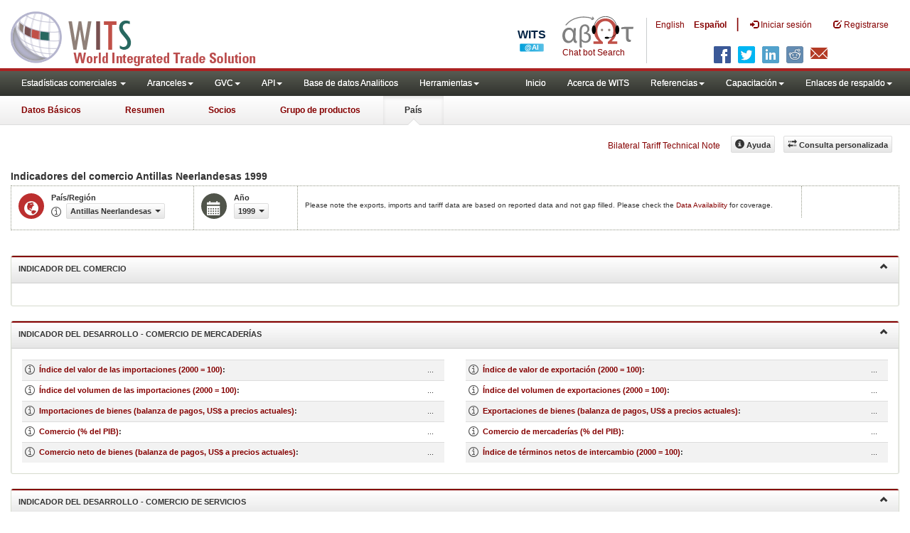

--- FILE ---
content_type: text/html; charset=utf-8
request_url: https://wits.worldbank.org/CountryProfile/es/Country/ANT/Year/1999
body_size: 26242
content:


<!DOCTYPE html>
<html xmlns="http://www.w3.org/1999/xhtml" manifest="https://wits.worldbank.org/witscpSSL.appcache" lang="es">
<head id="Head1"><title>
	Antillas Neerlandesas | Comercio Indicadores | 1999 | WITS Datos
</title><meta http-equiv="X-UA-Compatible" content="IE=Edge" /><meta name="viewport" content="target-densitydpi=device-dpi, initial-scale=1.0, user-scalable=no" /><meta name="language" content="Spanish" /><meta http-equiv="content-language" content="es" /><meta name="description" content="Antillas Neerlandesas (ANT)  indicators data including total merchandise trade exports, imports, number of export/import partners, number of products exported/imported, and development indicators from WDI such as GDP, GPD per capita, gdp growth, gni, index of export market penetration, services exports/imports, Commercial Service, Transport Service, Insurance and financial service, ICT, computer, communications and merchandise and services trade as percentage of GDP for year 1999" /><meta name="keywords" content="international, merchandise trade, exports value, imports value, Number of trading partners, number of products, top export/import partners, herfindahl- hirschman index, Index of export market penetration,World Growth, Country Growth, Number of tariff agreements, Tariff Maximum and Minimum rate, Simple/Weighted Average tariff, duty free imports, GDP, GNI per capita, Trade Balance, Trade as percentage of GDP" />

    
    

    <!-- ChatBot include files starts -->
    
    <!-- ChatBot include files ends -->
    <link href="/Content/Common-AllPages-css?v=UCE5qu6CShpjEKx53J2QxfAdN4NwbZCq9pZAtopNKg41" rel="stylesheet"/>



    <!--[if lt IE 8]>
      <link href="../../../../../Styles/customStylesIE7.css" rel="stylesheet" media="screen" />
    <![endif]-->
    <!-- HTML5 Shim and Respond.js IE8 support of HTML5 elements and media queries -->
    <!-- WARNING: Respond.js doesn't work if you view the page via file:// -->
    <!--[if lt IE 9]>
      <script src="https://oss.maxcdn.com/libs/html5shiv/3.7.0/html5shiv.js"></script>
      <script src="https://oss.maxcdn.com/libs/respond.js/1.4.2/respond.min.js"></script>
    <![endif]-->

    
    
    <script src="/Bundles/Common-AllPages-Header-js?v=AQoC6JKdNbSff-Bb7N0KlYPfpDKOmuYo3YOqym4TMNc1"></script>


    <script type="text/javascript">
        if (top.location != location) {
            top.location.href = document.location.href;
        }
    </script>


    <script src="https://wits.worldbank.org/Scripts/AdobeAnalyticCommonFunction.js" type="text/javascript"></script>
    <script type="text/javascript">
        var wbgData = wbgData || {};
        var appEnvironment = "prod";
        var siteLanguage = "es";
        SetAdobeAnalyticProperties(wbgData, document.title, appEnvironment, siteLanguage);
    </script>
    <script src="https://assets.adobedtm.com/223f6e2cf7c9/3eb6c9b72a93/launch-7bc0cdc67098.min.js" async></script>
    
</head>
<body>
    <div class="bodyClass">
        <header role="banner" class="navbar navbar-inverse navbar-fixed-top bs-docs-nav"
            id="bannerStrip">

            <div class="navbar-header">
                <div class="pull-left">
                    <a class="navbar-brand" href="https://wits.worldbank.org/Default.aspx?lang=es" title="logo for World Integrated Trade Solution">WITS</a>
                </div>

                <div class="pull-right">
                     <ul class='multilangMenu'><li class='optMultiLangChatBot'></li><li ><a  title='Click here to view this page in English' href='https://wits.worldbank.org/CountryProfile/en/Country/ANT/Year/1999'>En</a>&nbsp;&nbsp;&nbsp;&nbsp;</li><li ><a href='javascript:void(0)'>Es</a></li></ul>
                    <button data-target="#topRightNav" data-toggle="collapse" type="button" class="navbar-toggle" id="topRightNavCollapsed">
                        <span class="sr-only">Toggle navigation</span>
                        <span class="glyphicon glyphicon-cog"></span>
                    </button>
                    <button data-target="#navList" data-toggle="collapse" type="button" class="navbar-toggle" id="navListCollapsed">
                        <span class="sr-only">Toggle navigation</span>
                        <span class="icon-bar"></span>
                        <span class="icon-bar"></span>
                        <span class="icon-bar"></span>
                    </button>
                    <ul>
                        
                        <!-- Spanish Search icon -->
                        <li class="optSearchBotEs" aria-label="Bot de búsqueda"></li>
                        
                    </ul>
                    <nav class="collapse navbar-collapse bs-navbar-collapse" role="navigation" id="topRightNav">
                        <ul class="nav navbar-nav" id="topRightLink">
                            <li class='optMultiLangChatBotEs'><span class='spnLogoText'>Chat bot Search</span></li><li class='botSeperatorEs'></li><li class='optMultiLang'><a  title='Click here to view this page in English' href='https://wits.worldbank.org/CountryProfile/en/Country/ANT/Year/1999'> English</a></li><li class='optMultiLang bold'><a href='javascript:void(0)'>Español</a></li><li class='optMultiLangSaprtr'><a>|</a></li>
                            <li class=""><a href="javascript:void(0)"><span class="glyphicon glyphicon-log-in"></span>
                                <span id="lblLogin">Iniciar sesión</span></a> </li>
                            <li class=""><a href="https://wits.worldbank.org/register.html"><span class="glyphicon glyphicon-edit"></span>
                                <span id="lblRegister">Registrarse</span></a> </li>
                            
                            <!-- Spanish Search icon -->
                            <li class="optSearchBotEs" aria-label="Bot de búsqueda"></li>
                            
                        </ul>
                    </nav>
                    <div class="clearfix"></div>
                    <ul class="shareLinkList pull-right desktop">
                        <li class="facebook"><a title="Facebook" onclick="buildShareURL();" href="javascript:void(0);"></a>
                        </li>
                        <li class="twitter"><a title="Twitter" onclick="buildShareURL();" href="javascript:void(0);"></a>
                        </li>
                        <li class="linkedin"><a title="Linkedin" onclick="buildShareURL();" href="javascript:void(0);"></a>
                        </li>
                        <li class="gPlus"><a title="Google Plus" onclick="buildShareURL();" href="javascript:void(0);"></a>
                        </li>
                        <li class="reddit"><a title="Reddit" onclick="buildShareURL();" href="javascript:void(0);"></a>
                        </li>
                        <li class="stumbleupon"><a title="StumbleUpon" onclick="buildShareURL();" href="javascript:void(0);"></a>
                        </li>
                        <li class="delicious"><a title="Delicious" onclick="buildShareURL();" href="javascript:void(0);"></a>
                        </li>
                        <li class="email"><a title="Email" onclick="buildShareURL();" href="javascript:void(0);"></a>
                        </li>
                    </ul>




                </div>


            </div>
        </header>
        <div id="fixedContent">
            <div id='mainMenuWrapper'><div id='mainMenu'><nav role='navigation' class='collapse navbar-collapse bs-navbar-collapse' id='navList'><ul class='nav navbar-nav'><li class=''><a href='#void' class='dropdown-toggle' data-toggle='dropdown'>Estadísticas comerciales <span class='caret'></span></a><ul class='dropdown-menu'><li><a href='https://wits.worldbank.org/countrystats.aspx?lang=es'>por país</a></li><li><a href='https://wits.worldbank.org/country-indicator.aspx?lang=es'>por Indicador</a></li><li><a href='https://wits.worldbank.org/trade-visualization.aspx?lang=es'>Visualización</a></li><li><a href='https://wits.worldbank.org/datadownload.aspx?lang=es'>Descarga de datos</a></li><li><a href='https://wits.worldbank.org/CountryProfile/Metadata/es/Country/All'>metadatos</a></li><li><a href='https://wits.worldbank.org/countryprofile-dataavailability.aspx?lang=es'>disponibilidad de datos</a></li><li><a href='https://wits.worldbank.org/es/Help/country-summary-help.html'>Ayuda</a></li></ul></li><li class=''><a  class='dropdown-toggle' data-toggle='dropdown'>Aranceles<span class='caret'></span></a><ul class='dropdown-menu'><li class=''><a href='https://wits.worldbank.org/es/gptad.html'>GPTAD</a> </li><li class=''><a href='https://wits.worldbank.org/tariff/trains/country-byhs6product.aspx?lang=es'>TRAINS DE UNCTAD</a> </li></ul></li><li class=''><a  class='dropdown-toggle' data-toggle='dropdown'>GVC<span class='caret'></span></a><ul class='dropdown-menu'><li class=''><a href='https://wits.worldbank.org/gvc/global-value-chains.html'>About GVC</a> </li><li class=''><a href='https://wits.worldbank.org/gvc/gvc-data-visualization.html'>Visualization</a> </li><li class=''><a href='https://wits.worldbank.org/gvc/gvc-indicators-metadata.html'>GVC Indicator Metadata</a> </li><li class=''><a href='https://wits.worldbank.org/gvc/gvc-data-download.html'>GVC Data Download</a> </li></ul></li><li class=''><a  class='dropdown-toggle' data-toggle='dropdown'>API<span class='caret'></span></a><ul class='dropdown-menu'><li class=''><a href='https://wits.worldbank.org/witsapiintro.aspx?lang=es'>API visión de conjunto</a> </li><li class=''><a href='https://wits.worldbank.org/data/public/WITSAPI_UserGuide.pdf' target='_blank'>API documentación</a> </li></ul><li class=''><a href='https://wits.worldbank.org/analyticaldata/analyticaldata.aspx'>Base de datos Analiticos</a> </li><li class=''><a  class='dropdown-toggle' data-toggle='dropdown'>Herramientas<span class='caret'></span></a><ul class='dropdown-menu'><li class=''><a id='compare' href='https://wits.worldbank.org/CountryProfile/en/Compare/Country/ANT/Indicator/MPRT-TRD-VL/partner/WLD/product/Total/region/ANT/show/line'>Comparar países</a> </li><li><a href='https://wits.worldbank.org/es/simulationtool.html'>Herramienta de simulación</a></li></ul></li></li></ul><ul class='nav navbar-nav navbar-right'><li class=''><a href='https://wits.worldbank.org/Default.aspx?lang=es'>Inicio</a> </li><li class=''><a href='https://wits.worldbank.org/es/about_wits.html'>Acerca de WITS</a> </li><li class=''><a  class='dropdown-toggle' data-toggle='dropdown'>Referencias<span class='caret'></span></a><ul class='dropdown-menu'><li><a href='https://wits.worldbank.org/es/methodology.html'>Metodología</a></li><li><a href='https://wits.worldbank.org/es/glossary.html'>Glosario</a></li><li><a href='https://wits.worldbank.org/es/referencedata.html'>Datos de referencia</a></li><li><a href='https://wits.worldbank.org/es/product_concordance.html'>Concordance</a></li><li><a href='https://wits.worldbank.org/es/links.html'>Enlaces</a></li></ul></li><li class=''><a  class='dropdown-toggle' data-toggle='dropdown'>Capacitación<span class='caret'></span></a><ul class='dropdown-menu'><li class=''><a href='https://wits.worldbank.org/es/training.html'>visión general de Formación</a> </li><li class=''><a href='https://wits.worldbank.org/trainingVideos.aspx?lang=es'>Tutoriales en vídeo</a> </li><li class=''><a href='#' onclick='LauncheLearning();'>iniciar aprendizaje electrónico</a> </li></ul></li><li class=''><a  class='dropdown-toggle' data-toggle='dropdown'>Enlaces de respaldo<span class='caret'></span></a><ul class='dropdown-menu'><li><a href='https://wits.worldbank.org/es/didyouknow.html'>¿Sabía que?</a></li><li><a href='https://wits.worldbank.org/es/faqs.html'>Preguntas frecuentes</a></li><li><a href='https://wits.worldbank.org/data/public/WITS_User_Manual.pdf' target='_blank'>WITS manual</a></li><li><a href='https://wits.worldbank.org/wits/wits/witshelp-es/Welcome.htm' target='_blank'>Ayuda</a></li><li><a href='https://wits.worldbank.org/WITS/training/player.html' target='_blank'>Aprendizaje electrónico</a></li></ul></li></ul></nav></div></div><div id='pageHeader'><div class='row'><div id='pageTabs'><div class='tabs'><ul class='nav nav-tabs' id='switchPage'><li id='ataglance'><a title= 'Netherlands Antilles Exportaciones, importaciones, indicadores de aranceles y comercio de los para ano pasado'   href='https://wits.worldbank.org/countrysnapshot/es/ANT'>Datos Básicos</a></li><li id='summary'><a title= 'Netherlands Antilles Exportaciones, importaciones, indicadores de aranceles y comercio de los para 1999'   href='https://wits.worldbank.org/CountryProfile/es/Country/ANT/Year/1999/Summary'>Resumen</a></li><li id='partner'><a title= 'Netherlands Antilles Importaciones por Todo País and Región 1999'   href='https://wits.worldbank.org/CountryProfile/es/Country/ANT/Year/1999/TradeFlow/EXPIMP/Partner/by-country'>Socios</a></li><li id='product'><a title= 'Las importaciones Netherlands Antilles de productos de mundo 1999'   href='https://wits.worldbank.org/CountryProfile/es/Country/ANT/Year/1999/TradeFlow/EXPIMP/Partner/WLD/Product/All-Groups'>Grupo de productos</a></li><li id='country' class='active'><a href='javascript:void'>País</a></li></ul></div></div></div></div>
            <!-- <div id="mainMenuWrapper">
            <div id="mainMenu">
               <nav role="navigation" class="collapse navbar-collapse bs-navbar-collapse" id="navList">
                  <ul class="nav navbar-nav">
                     <li class=""><a href="https://wits.worldbank.org/Default.aspx">Home</a> </li>
                     <li class=""><a href="https://wits.worldbank.org/about_wits.html">About WITS</a> </li>
                      <li class="active">
                        <a href="#void" class="dropdown-toggle" data-toggle="dropdown">Trade Stats <span class="caret"></span></a>
                         <ul class="dropdown-menu">
                            <li><a href="https://wits.worldbank.org/countrystats.aspx">By Country</a></li>
                            <li><a href="https://wits.worldbank.org/country-indicator.aspx">By Indicator</a></li>
                            <li><a href="https://wits.worldbank.org/trade-visualization.aspx">Visualization</a></li>
                            <li><a href="https://wits.worldbank.org/CountryProfile/Metadata/Country/All">Metadata</a></li>
                            <li><a href="https://wits.worldbank.org/countryprofile-dataavailability.aspx">Data Availability</a></li>
                            <li class="active"><a href="https://wits.worldbank.org/Help/country-summary-help.html">Help</a></li> 
                        </ul>
                     </li>

                       <li class="">
                        <a  class="dropdown-toggle" data-toggle="dropdown">Reference<span class="caret"></span></a>
                        <ul class="dropdown-menu">
                           <li><a href="https://wits.worldbank.org/methodology.html">Methodology</a></li>
                           <li><a href="https://wits.worldbank.org/glossary.html">Glossary</a></li>
                           <li><a href="https://wits.worldbank.org/referencedata.html">Reference Data</a></li>
                           <li><a href="https://wits.worldbank.org/product_concordance.html">Concordances</a></li>
                           <li><a href="https://wits.worldbank.org/links.html">Links</a></li>
                        </ul>
                     </li>
                     <li class=""><a href="https://wits.worldbank.org/training.html">Training</a> </li>
                     <li class=""><a href="https://wits.worldbank.org/gptad.html">GPTAD</a> </li>
                      <li class="">
                         <a  class="dropdown-toggle" data-toggle="dropdown">Support Links<span class="caret"></span></a>
                         <ul class="dropdown-menu">
                           <li><a href="https://wits.worldbank.org/didyouknow.html">Did you know</a></li>
                           <li><a href="https://wits.worldbank.org/faqs.html">FAQ</a></li>
                           <li><a href="http://wits.worldbank.org/data/public/WITS_User_Manual.pdf" target="_blank">WITS manual</a></li>
                           
                           <li><a href="https://wits.worldbank.org/WITS/WITS/WITSHELP/WITSHelp.htm" target="_blank">Help</a></li>
                           <li><a href="http://wits.worldbank.org/WITS/training/player.html" target="_blank">eLearning</a></li>
                        </ul>
                     </li>
                  </ul>
               </nav>
            </div>
         </div>
         
         <div id="pageHeader">
            <div class="row">
               
               <div id="pageTabs">
                  <div class="tabs">
                     <ul class="nav nav-tabs" id="switchPage">
                        <li><a href="https://wits.worldbank.org/countrysnapshot/ANT">At a Glance</a></li>
                        <li><a href="https://wits.worldbank.org/CountryProfile/Country/ANT/Year/1999/Summary">Summary</a></li>
                        <li><a href="https://wits.worldbank.org/CountryProfile/Country/ANT/Year/1999/TradeFlow/Import">Partner</a></li>
                        <li><a href="https://wits.worldbank.org/CountryProfile/Country/ANT/Year/1999/TradeFlow/Import/Partner/WLD/Product/All-Groups">Product Group</a></li>
                        <li class="active"><a href="javascript:void(0)">Country</a></li>
                     </ul>
                  </div>
               </div>
            </div>
         </div> -->
            <div id="mainHeading">

                
                <div class="pull-right">
                    <div class="btn-group pull-right" id="goTo">
                        <button class="btn btn-default btn-sm dropdown-toggle" type="button" data-toggle="dropdown">
                            Go To <span class="caret"></span>
                        </button>
                        <ul class="dropdown-menu">
                            <li><a href="#export">Exports</a></li>
                            <li><a href="#import">Imports</a></li>
                            <li><a href="#tradePer">Trade % of GDP MRV</a></li>
                            <li><a href="#trade">Trade</a></li>
                            <li><a href="#tradeIndicators">Trade Indicators</a></li>
                            <li><a href="#tariffIndicators">Tariff</a></li>
                            <li><a href="#developmentIndicators">Developement Indicators</a></li>
                            <li><a href="#topExportWrapper">Top Exports</a></li>
                            <li><a href="#topImportWrapper">Top Imports</a></li>
                            <li><a href="#products">Products</a></li>
                        </ul>
                    </div>
                    &nbsp; &nbsp;
                
             <div class="btn-group pull-right phone" id="share">
                 <button class="btn btn-default btn-sm dropdown-toggle" type="button" data-toggle="dropdown" title="Share">
                     <span class="glyphicon glyphicon-share"></span><span class="text">
                         <span id="btnShare">Proporción</span></span> <span class="caret"></span>
                 </button>
                 <ul class="shareLinkList dropdown-menu">
                     <li class="facebook"><a title="Facebook" onclick="buildShareURL();" href="#">Facebook</a></li>
                     <li class="twitter"><a title="Twitter" onclick="buildShareURL();" href="#">Twitter</a></li>
                     <li class="linkedin"><a title="Linkedin" onclick="buildShareURL();" href="#">Linkedin</a></li>
                     <li class="gPlus"><a title="Google Plus" onclick="buildShareURL();" href="#">Google Plus</a></li>
                     <li class="reddit"><a title="Reddit" onclick="buildShareURL();" href="#">Reddit</a></li>
                     <li class="stumbleupon"><a title="StumbleUpon" onclick="buildShareURL();" href="#">Stumble Upon</a></li>
                     <li class="delicious"><a title="Delicious" onclick="buildShareURL();" href="#">Delicious</a></li>
                     <li class="email"><a title="Email" onclick="buildShareURL();" href="#">Email</a></li>
                 </ul>
             </div>

                    &nbsp; &nbsp;
		  <a href="https://wits.worldbank.org/Bilateral-Tariff-Technical-Note.html">Bilateral Tariff Technical Note</a>
                    <button class="btn btn-default btn-sm pull-right " type="button" data-toggle="dropdown" id="customQuery" title="Custom Query">
                        <span class="glyphicon glyphicon-transfer"></span><span class="text">
                            <span id="btnCustomQuery">Consulta personalizada</span>
                        </span>
                    </button>
                    &nbsp; &nbsp;

                   <button id="CountryHelp" class="btn btn-default btn-sm   " type="button" title="Help">
                       <span class="glyphicon glyphicon-info-sign"></span><span class="text">
                           <span id="btnHelp">Ayuda</span></span>
                   </button>
                    &nbsp; &nbsp; 
                </div>

            </div>
        </div>

        <div class="clearfix"></div>
        <div id="contentWrapper">
            <div id="pageContent">
                <div style="padding: 15px">
                    <div class="row">
                        <div class="col-md-12">
                            <div class="elements variableHeader"><h1>Indicadores del comercio Antillas Neerlandesas </h1> 1999 </div>
                            <span style="display: none" id="countryName1" onclick="ShowCountryToolTip(this);" class="glyphicon glyphicon-eye-open ttIcon metadataMain"></span>
                            <div class="clearfix"></div>
                            <div class="variableContainer" id="countryVariable">
                                <div class="variableInnerContainer">


                                    <div class="dottedBdrBox countryBox">
                                        <div class="icon iconCountry">
                                            <span class="glyphicon glyphicon-globe"></span>
                                        </div>
                                        <div class="variable">
                                            <div class="variableLabel">
                                                <span id="lblCountryorRegion">País/Región</span>
                                            </div>
                                            <div class="variableValue">
                                                <span id="Span1" onclick="ShowCountryToolTip(this);" class="glyphicon glyphicon-eye-open ttIcon metadataMain"></span>
                                                
                                                <a class="btn btn-default  btn-sm modalTrigger" data-toggle="modal"
                                                    data-target="#changeDropdownModal" id="selectedCountryRegion"><span class="text"></span><span class="caret"></span></a>
                                            </div>
                                        </div>
                                    </div>
                                    <div class="dottedBdrBox yearBox">
                                        <div class="icon iconYear">
                                            <span class="glyphicon glyphicon-calendar"></span>
                                        </div>
                                        <div class="variable">
                                            <div class="variableLabel">
                                                <span id="lblYear">Año</span>
                                            </div>
                                            <div class="variableValue">
                                                
                                                <a class="btn btn-default  btn-sm modalTrigger" data-toggle="modal"
                                                    data-target="#changeDropdownModal" id="selectedYear"><span class="text"></span><span
                                                        class="caret"></span></a>
                                            </div>

                                        </div>
                                    </div>


                                    <div class="dottedBdrBox  dispNone">
                                        <div class="variableContainer" style="display: table; margin-top: 10px; border: 0px dotted #929685; border-right: 0; width: 100%; font-size: 10px;">
                                            Please note the exports, imports and tariff data are based on reported data and not gap filled. Please check the <a title="Country Profile – Data Availability" href="https://wits.worldbank.org/countryprofile-dataavailability.aspx?lang=es">Data Availability </a>for coverage.
                                        </div>
                                        <div class="icon iconIndicator" style="display: none">
                                            <span class="glyphicon  glyphicon-signal"></span>
                                        </div>
                                        <div class="variable" style="display: none">
                                            <div class="variableLabel" style="display: none">Indicator</div>
                                            <div class="variableValue" style="display: none">
                                                
                                                <a class="btn btn-default  btn-sm modalTrigger" data-toggle="modal"
                                                    data-target="#changeDropdownModal" id="selectedIndicator"><span class="text"></span><span
                                                        class="caret"></span></a>
                                            </div>

                                        </div>
                                    </div>


                                    
                                </div>

                            </div>


                        </div>

                    </div>
                </div>
                <div class="tabContent" id="additionalIndicator">



                    <div class="panel-group" id="accordion">
                        <div class='panel panel-default'><div class='panel-heading active'><h4 class='panel-title'><a class='accordion-toggle'  data-parent='#accordion' href='#section1'>Indicador del comercio <i class='glyphicon glyphicon-chevron-down'></i><i class='glyphicon glyphicon-chevron-up'></i> </a></h4></div><div id='section1' class='panel-collapse in'><div class='panel-body'><div class='row'><div class='col-md-12'><div class='row'><div class='col-md-6' id='leftSection1'><div class='table-responsive'><table class='table  table-striped'></table></div></div><div class='col-md-6' id='rightSection1'><div class='table-responsive'><table class='table  table-striped'> </table></div></div></div></div></div></div></div></div><div class='panel panel-default'><div class='panel-heading active'><h4 class='panel-title'><a class='accordion-toggle'  data-parent='#accordion' href='#section2'>Indicador del desarrollo - Comercio de mercaderías <i class='glyphicon glyphicon-chevron-down'></i><i class='glyphicon glyphicon-chevron-up'></i> </a></h4></div><div id='section2' class='panel-collapse'><div class='panel-body'><div class='row'><div class='col-md-12'><div class='row'><div class='col-md-6' id='leftSection1'><div class='table-responsive'><table class='table  table-striped'><tr><td class='labels alignLeft'> <div class='metaData'><a href='javascript:void(0)' data-toggle='popover' title='' data-content='' class='viewMetadata'><span class='glyphicon glyphicon-eye-open'></span></a><div class='metaDataContent'><div class='close'><a href='javascript:void(0)' onclick='closeToolTip();'><span class='glyphicon glyphicon-remove-circle'></span></a></div><div class='toolTipBody'><table class='table'><tr><td class='alignLeft labels'> Definición </td><td class='alignLeft data'>  Import value indexes are the current value of imports (c.i.f.) converted to U.S. dollars and expressed as a percentage of the average for the base period (2000). UNCTAD's import value indexes are reported for most economies. For selected economies for which UNCTAD does not publish data, the import value indexes are derived from import volume indexes (line 73) and corresponding unit value indexes of imports (line 75) in the IMF's International Financial Statistics.</td> </tr><tr><td class='alignLeft labels'> Fuente </td><td class='alignLeft data'>  WDI</td> </tr><tr><td class='alignLeft labels'> Tema </td><td class='alignLeft data'> Private Sector & Trade: Trade indexes</td> </tr><tr><td class='alignLeft labels'> Última actualización </td><td class='alignLeft data'>  DEC-12-2024</td> </tr> </table></div></div> </div><a href='https://wits.worldbank.org/countryprofile/es/country/ANT/startyear/1997/endyear/2001/indicator/TM-VAL-MRCH-XD-WD' title='Antillas Neerlandesas Índice del valor de las importaciones (2000 = 100) entre 1997 y 2001'>Índice del valor de las importaciones (2000 = 100)</a>: </td><td class='data alignRight'>...</td></tr> <tr><td class='labels alignLeft'> <div class='metaData'><a href='javascript:void(0)' data-toggle='popover' title='' data-content='' class='viewMetadata'><span class='glyphicon glyphicon-eye-open'></span></a><div class='metaDataContent'><div class='close'><a href='javascript:void(0)' onclick='closeToolTip();'><span class='glyphicon glyphicon-remove-circle'></span></a></div><div class='toolTipBody'><table class='table'><tr><td class='alignLeft labels'> Definición </td><td class='alignLeft data'>  Import volume indexes are derived from UNCTAD's volume index series and are the ratio of the import value indexes to the corresponding unit value indexes. Unit value indexes are based on data reported by countries that demonstrate consistency under UNCTAD quality controls, supplemented by UNCTAD’s estimates using the previous year’s trade values at the Standard International Trade Classification three-digit level as weights. To improve data coverage, especially for the latest periods, UNCTAD constructs a set of average prices indexes at the three-digit product classification of the Standard International Trade Classification revision 3 using UNCTAD’s Commodity Price Statistics, interna­tional and national sources, and UNCTAD secretariat estimates and calculates unit value indexes at the country level using the current year’s trade values as weights. For economies for which UNCTAD does not publish data, the import volume indexes (lines 73) in the IMF's International Financial Statistics are used.</td> </tr><tr><td class='alignLeft labels'> Fuente </td><td class='alignLeft data'>  WDI</td> </tr><tr><td class='alignLeft labels'> Tema </td><td class='alignLeft data'> Private Sector & Trade: Trade indexes</td> </tr><tr><td class='alignLeft labels'> Última actualización </td><td class='alignLeft data'>  DEC-12-2024</td> </tr> </table></div></div> </div><a href='https://wits.worldbank.org/countryprofile/es/country/ANT/startyear/1997/endyear/2001/indicator/TM-QTY-MRCH-XD-WD' title='Antillas Neerlandesas Índice del volumen de las importaciones (2000 = 100) entre 1997 y 2001'>Índice del volumen de las importaciones (2000 = 100)</a>: </td><td class='data alignRight'>...</td></tr> <tr><td class='labels alignLeft'> <div class='metaData'><a href='javascript:void(0)' data-toggle='popover' title='' data-content='' class='viewMetadata'><span class='glyphicon glyphicon-eye-open'></span></a><div class='metaDataContent'><div class='close'><a href='javascript:void(0)' onclick='closeToolTip();'><span class='glyphicon glyphicon-remove-circle'></span></a></div><div class='toolTipBody'><table class='table'><tr><td class='alignLeft labels'> Definición </td><td class='alignLeft data'>  Goods imports refer to all movable goods (including nonmonetary gold) involved in a change of ownership from nonresidents to residents. Data are in current U.S. dollars.</td> </tr><tr><td class='alignLeft labels'> Fuente </td><td class='alignLeft data'>  WDI</td> </tr><tr><td class='alignLeft labels'> Tema </td><td class='alignLeft data'> Economic Policy & Debt: Balance of payments: Current account: Goods, services & income</td> </tr><tr><td class='alignLeft labels'> Última actualización </td><td class='alignLeft data'>  DEC-12-2024</td> </tr> </table></div></div> </div><a href='https://wits.worldbank.org/countryprofile/es/country/ANT/startyear/1997/endyear/2001/indicator/BM-GSR-MRCH-CD' title='Antillas Neerlandesas Importaciones de bienes (balanza de pagos, US$ a precios actuales) entre 1997 y 2001'>Importaciones de bienes (balanza de pagos, US$ a precios actuales)</a>: </td><td class='data alignRight'>...</td></tr> <tr><td class='labels alignLeft'> <div class='metaData'><a href='javascript:void(0)' data-toggle='popover' title='' data-content='' class='viewMetadata'><span class='glyphicon glyphicon-eye-open'></span></a><div class='metaDataContent'><div class='close'><a href='javascript:void(0)' onclick='closeToolTip();'><span class='glyphicon glyphicon-remove-circle'></span></a></div><div class='toolTipBody'><table class='table'><tr><td class='alignLeft labels'> Definición </td><td class='alignLeft data'>  Trade is the sum of exports and imports of goods and services measured as a share of gross domestic product.</td> </tr><tr><td class='alignLeft labels'> Fuente </td><td class='alignLeft data'>  WDI</td> </tr><tr><td class='alignLeft labels'> Tema </td><td class='alignLeft data'> Economic Policy & Debt: National accounts: Shares of GDP & other</td> </tr><tr><td class='alignLeft labels'> Última actualización </td><td class='alignLeft data'>  DEC-12-2024</td> </tr> </table></div></div> </div><a href='https://wits.worldbank.org/countryprofile/es/country/ANT/startyear/1997/endyear/2001/indicator/NE-TRD-GNFS-ZS' title='Antillas Neerlandesas Comercio (% del PIB) entre 1997 y 2001'>Comercio (% del PIB)</a>: </td><td class='data alignRight'>...</td></tr> <tr><td class='labels alignLeft'> <div class='metaData'><a href='javascript:void(0)' data-toggle='popover' title='' data-content='' class='viewMetadata'><span class='glyphicon glyphicon-eye-open'></span></a><div class='metaDataContent'><div class='close'><a href='javascript:void(0)' onclick='closeToolTip();'><span class='glyphicon glyphicon-remove-circle'></span></a></div><div class='toolTipBody'><table class='table'><tr><td class='alignLeft labels'> Definición </td><td class='alignLeft data'>  Net trade in goods is the difference between exports and imports of goods. Trade in services is not included. Data are in current U.S. dollars.</td> </tr><tr><td class='alignLeft labels'> Fuente </td><td class='alignLeft data'>  WDI</td> </tr><tr><td class='alignLeft labels'> Tema </td><td class='alignLeft data'> Economic Policy & Debt: Balance of payments: Current account: Balances</td> </tr><tr><td class='alignLeft labels'> Última actualización </td><td class='alignLeft data'>  DEC-12-2024</td> </tr> </table></div></div> </div><a href='https://wits.worldbank.org/countryprofile/es/country/ANT/startyear/1997/endyear/2001/indicator/BN-GSR-MRCH-CD' title='Antillas Neerlandesas Comercio neto de bienes (balanza de pagos, US$ a precios actuales) entre 1997 y 2001'>Comercio neto de bienes (balanza de pagos, US$ a precios actuales)</a>: </td><td class='data alignRight'>...</td></tr> </table></div></div><div class='col-md-6' id='rightSection2'><div class='table-responsive'><table class='table  table-striped'><tr><td class='labels alignLeft'> <div class='metaData'><a href='javascript:void(0)' data-toggle='popover' title='' data-content='' class='viewMetadata'><span class='glyphicon glyphicon-eye-open'></span></a><div class='metaDataContent'><div class='close'><a href='javascript:void(0)' onclick='closeToolTip();'><span class='glyphicon glyphicon-remove-circle'></span></a></div><div class='toolTipBody'><table class='table'><tr><td class='alignLeft labels'> Definición </td><td class='alignLeft data'>  Export values are the current value of exports (f.o.b.) converted to U.S. dollars and expressed as a percentage of the average for the base period (2000). UNCTAD's export value indexes are reported for most economies. For selected economies for which UNCTAD does not publish data, the export value indexes are derived from export volume indexes (line 72) and corresponding unit value indexes of exports (line 74) in the IMF's International Financial Statistics.</td> </tr><tr><td class='alignLeft labels'> Fuente </td><td class='alignLeft data'>  WDI</td> </tr><tr><td class='alignLeft labels'> Tema </td><td class='alignLeft data'> Private Sector & Trade: Trade indexes</td> </tr><tr><td class='alignLeft labels'> Última actualización </td><td class='alignLeft data'>  DEC-12-2024</td> </tr> </table></div></div> </div><a href='https://wits.worldbank.org/countryprofile/es/country/ANT/startyear/1997/endyear/2001/indicator/TX-VAL-MRCH-XD-WD' title='Antillas Neerlandesas Índice de valor de exportación (2000 = 100) entre 1997 y 2001'>Índice de valor de exportación (2000 = 100)</a>: </td><td class='data alignRight'>...</td></tr> <tr><td class='labels alignLeft'> <div class='metaData'><a href='javascript:void(0)' data-toggle='popover' title='' data-content='' class='viewMetadata'><span class='glyphicon glyphicon-eye-open'></span></a><div class='metaDataContent'><div class='close'><a href='javascript:void(0)' onclick='closeToolTip();'><span class='glyphicon glyphicon-remove-circle'></span></a></div><div class='toolTipBody'><table class='table'><tr><td class='alignLeft labels'> Definición </td><td class='alignLeft data'>  Export volume indexes are derived from UNCTAD's volume index series and are the ratio of the export value indexes to the corresponding unit value indexes. Unit value indexes are based on data reported by countries that demonstrate consistency under UNCTAD quality controls, supplemented by UNCTAD’s estimates using the previous year’s trade values at the Standard International Trade Classification three-digit level as weights. To improve data coverage, especially for the latest periods, UNCTAD constructs a set of average prices indexes at the three-digit product classification of the Standard International Trade Classification revision 3 using UNCTAD’s Commodity Price Statistics, interna­tional and national sources, and UNCTAD secretariat estimates and calculates unit value indexes at the country level using the current year’s trade values as weights. For economies for which UNCTAD does not publish data, the export volume indexes (lines 72) in the IMF's International Financial Statistics are used.</td> </tr><tr><td class='alignLeft labels'> Fuente </td><td class='alignLeft data'>  WDI</td> </tr><tr><td class='alignLeft labels'> Tema </td><td class='alignLeft data'> Private Sector & Trade: Trade indexes</td> </tr><tr><td class='alignLeft labels'> Última actualización </td><td class='alignLeft data'>  DEC-12-2024</td> </tr> </table></div></div> </div><a href='https://wits.worldbank.org/countryprofile/es/country/ANT/startyear/1997/endyear/2001/indicator/TX-QTY-MRCH-XD-WD' title='Antillas Neerlandesas Índice del volumen de exportaciones (2000 = 100) entre 1997 y 2001'>Índice del volumen de exportaciones (2000 = 100)</a>: </td><td class='data alignRight'>...</td></tr> <tr><td class='labels alignLeft'> <div class='metaData'><a href='javascript:void(0)' data-toggle='popover' title='' data-content='' class='viewMetadata'><span class='glyphicon glyphicon-eye-open'></span></a><div class='metaDataContent'><div class='close'><a href='javascript:void(0)' onclick='closeToolTip();'><span class='glyphicon glyphicon-remove-circle'></span></a></div><div class='toolTipBody'><table class='table'><tr><td class='alignLeft labels'> Definición </td><td class='alignLeft data'>  Goods exports refer to all movable goods (including nonmonetary gold and net exports of goods under merchanting) involved in a change of ownership from residents to nonresidents. Data are in current U.S. dollars.</td> </tr><tr><td class='alignLeft labels'> Fuente </td><td class='alignLeft data'>  WDI</td> </tr><tr><td class='alignLeft labels'> Tema </td><td class='alignLeft data'> Economic Policy & Debt: Balance of payments: Current account: Goods, services & income</td> </tr><tr><td class='alignLeft labels'> Última actualización </td><td class='alignLeft data'>  DEC-12-2024</td> </tr> </table></div></div> </div><a href='https://wits.worldbank.org/countryprofile/es/country/ANT/startyear/1997/endyear/2001/indicator/BX-GSR-MRCH-CD' title='Antillas Neerlandesas Exportaciones de bienes (balanza de pagos, US$ a precios actuales) entre 1997 y 2001'>Exportaciones de bienes (balanza de pagos, US$ a precios actuales)</a>: </td><td class='data alignRight'>...</td></tr> <tr><td class='labels alignLeft'> <div class='metaData'><a href='javascript:void(0)' data-toggle='popover' title='' data-content='' class='viewMetadata'><span class='glyphicon glyphicon-eye-open'></span></a><div class='metaDataContent'><div class='close'><a href='javascript:void(0)' onclick='closeToolTip();'><span class='glyphicon glyphicon-remove-circle'></span></a></div><div class='toolTipBody'><table class='table'><tr><td class='alignLeft labels'> Definición </td><td class='alignLeft data'>  Merchandise trade as a share of GDP is the sum of merchandise exports and imports divided by the value of GDP, all in current U.S. dollars.</td> </tr><tr><td class='alignLeft labels'> Fuente </td><td class='alignLeft data'>  WDI</td> </tr><tr><td class='alignLeft labels'> Tema </td><td class='alignLeft data'> Private Sector & Trade: Total merchandise trade</td> </tr><tr><td class='alignLeft labels'> Última actualización </td><td class='alignLeft data'>  DEC-12-2024</td> </tr> </table></div></div> </div><a href='https://wits.worldbank.org/countryprofile/es/country/ANT/startyear/1997/endyear/2001/indicator/TG-VAL-TOTL-GD-ZS' title='Antillas Neerlandesas Comercio de mercaderías (% del PIB) entre 1997 y 2001'>Comercio de mercaderías (% del PIB)</a>: </td><td class='data alignRight'>...</td></tr> <tr><td class='labels alignLeft'> <div class='metaData'><a href='javascript:void(0)' data-toggle='popover' title='' data-content='' class='viewMetadata'><span class='glyphicon glyphicon-eye-open'></span></a><div class='metaDataContent'><div class='close'><a href='javascript:void(0)' onclick='closeToolTip();'><span class='glyphicon glyphicon-remove-circle'></span></a></div><div class='toolTipBody'><table class='table'><tr><td class='alignLeft labels'> Definición </td><td class='alignLeft data'>  Net barter terms of trade index is calculated as the percentage ratio of the export unit value indexes to the import unit value indexes, measured relative to the base year 2000. Unit value indexes are based on data reported by countries that demonstrate consistency under UNCTAD quality controls, supplemented by UNCTAD's estimates using the previous year’s trade values at the Standard International Trade Classification three-digit level as weights. To improve data coverage, especially for the latest periods, UNCTAD constructs a set of average prices indexes at the three-digit product classification of the Standard International Trade Classification revision 3 using UNCTAD’s Commodity Price Statistics, interna­tional and national sources, and UNCTAD secretariat estimates and calculates unit value indexes at the country level using the current year's trade values as weights.</td> </tr><tr><td class='alignLeft labels'> Fuente </td><td class='alignLeft data'>  WDI</td> </tr><tr><td class='alignLeft labels'> Tema </td><td class='alignLeft data'> Private Sector & Trade: Trade indexes</td> </tr><tr><td class='alignLeft labels'> Última actualización </td><td class='alignLeft data'>  DEC-12-2024</td> </tr> </table></div></div> </div><a href='https://wits.worldbank.org/countryprofile/es/country/ANT/startyear/1997/endyear/2001/indicator/TT-PRI-MRCH-XD-WD' title='Antillas Neerlandesas Índice de términos netos de intercambio (2000 = 100) entre 1997 y 2001'>Índice de términos netos de intercambio (2000 = 100)</a>: </td><td class='data alignRight'>...</td></tr>  </table></div></div></div></div></div></div></div></div><div class='panel panel-default'><div class='panel-heading active'><h4 class='panel-title'><a class='accordion-toggle'  data-parent='#accordion' href='#section3'>Indicador del desarrollo - Comercio de servicios <i class='glyphicon glyphicon-chevron-down'></i><i class='glyphicon glyphicon-chevron-up'></i> </a></h4></div><div id='section3' class='panel-collapse'><div class='panel-body'><div class='row'><div class='col-md-12'><div class='row'><div class='col-md-6' id='leftSection1'><div class='table-responsive'><table class='table  table-striped'><tr><td class='labels alignLeft'> <div class='metaData'><a href='javascript:void(0)' data-toggle='popover' title='' data-content='' class='viewMetadata'><span class='glyphicon glyphicon-eye-open'></span></a><div class='metaDataContent'><div class='close'><a href='javascript:void(0)' onclick='closeToolTip();'><span class='glyphicon glyphicon-remove-circle'></span></a></div><div class='toolTipBody'><table class='table'><tr><td class='alignLeft labels'> Definición </td><td class='alignLeft data'>  Services refer to economic output of intangible commodities that may be produced, transferred, and consumed at the same time. Data are in current U.S. dollars.</td> </tr><tr><td class='alignLeft labels'> Fuente </td><td class='alignLeft data'>  WDI</td> </tr><tr><td class='alignLeft labels'> Tema </td><td class='alignLeft data'> Economic Policy & Debt: Balance of payments: Current account: Goods, services & income</td> </tr><tr><td class='alignLeft labels'> Última actualización </td><td class='alignLeft data'>  DEC-12-2024</td> </tr> </table></div></div> </div><a href='https://wits.worldbank.org/countryprofile/es/country/ANT/startyear/1997/endyear/2001/indicator/BM-GSR-NFSV-CD' title='Antillas Neerlandesas Importaciones de servicios (balanza de pagos, US$ a precios actuales) entre 1997 y 2001'>Importaciones de servicios (balanza de pagos, US$ a precios actuales)</a>: </td><td class='data alignRight'>...</td></tr> <tr><td class='labels alignLeft'> <div class='metaData'><a href='javascript:void(0)' data-toggle='popover' title='' data-content='' class='viewMetadata'><span class='glyphicon glyphicon-eye-open'></span></a><div class='metaDataContent'><div class='close'><a href='javascript:void(0)' onclick='closeToolTip();'><span class='glyphicon glyphicon-remove-circle'></span></a></div><div class='toolTipBody'><table class='table'><tr><td class='alignLeft labels'> Definición </td><td class='alignLeft data'>  Imports of goods and services represent the value of all goods and other market services received from the rest of the world. They include the value of merchandise, freight, insurance, transport, travel, royalties, license fees, and other services, such as communication, construction, financial, information, business, personal, and government services. They exclude compensation of employees and investment income (formerly called factor services) and transfer payments.</td> </tr><tr><td class='alignLeft labels'> Fuente </td><td class='alignLeft data'>  WDI</td> </tr><tr><td class='alignLeft labels'> Tema </td><td class='alignLeft data'> Economic Policy & Debt: National accounts: Shares of GDP & other</td> </tr><tr><td class='alignLeft labels'> Última actualización </td><td class='alignLeft data'>  DEC-12-2024</td> </tr> </table></div></div> </div><a href='https://wits.worldbank.org/countryprofile/es/country/ANT/startyear/1997/endyear/2001/indicator/NE-IMP-GNFS-ZS' title='Antillas Neerlandesas Importaciones de bienes y servicios (% del PIB) entre 1997 y 2001'>Importaciones de bienes y servicios (% del PIB)</a>: </td><td class='data alignRight'>...</td></tr> <tr><td class='labels alignLeft'> <div class='metaData'><a href='javascript:void(0)' data-toggle='popover' title='' data-content='' class='viewMetadata'><span class='glyphicon glyphicon-eye-open'></span></a><div class='metaDataContent'><div class='close'><a href='javascript:void(0)' onclick='closeToolTip();'><span class='glyphicon glyphicon-remove-circle'></span></a></div><div class='toolTipBody'><table class='table'><tr><td class='alignLeft labels'> Definición </td><td class='alignLeft data'>  Annual growth rate of imports of goods and services based on constant local currency. Aggregates are based on constant 2010 U.S. dollars. Imports of goods and services represent the value of all goods and other market services received from the rest of the world. They include the value of merchandise, freight, insurance, transport, travel, royalties, license fees, and other services, such as communication, construction, financial, information, business, personal, and government services. They exclude compensation of employees and investment income (formerly called factor services) and transfer payments.</td> </tr><tr><td class='alignLeft labels'> Fuente </td><td class='alignLeft data'>  WDI</td> </tr><tr><td class='alignLeft labels'> Tema </td><td class='alignLeft data'> Economic Policy & Debt: National accounts: Growth rates</td> </tr><tr><td class='alignLeft labels'> Última actualización </td><td class='alignLeft data'>  DEC-12-2024</td> </tr> </table></div></div> </div><a href='https://wits.worldbank.org/countryprofile/es/country/ANT/startyear/1997/endyear/2001/indicator/NE-IMP-GNFS-KD-ZG' title='Antillas Neerlandesas Importaciones de bienes y servicios (% del crecimiento anual) entre 1997 y 2001'>Importaciones de bienes y servicios (% del crecimiento anual)</a>: </td><td class='data alignRight'>...</td></tr> <tr><td class='labels alignLeft'> <div class='metaData'><a href='javascript:void(0)' data-toggle='popover' title='' data-content='' class='viewMetadata'><span class='glyphicon glyphicon-eye-open'></span></a><div class='metaDataContent'><div class='close'><a href='javascript:void(0)' onclick='closeToolTip();'><span class='glyphicon glyphicon-remove-circle'></span></a></div><div class='toolTipBody'><table class='table'><tr><td class='alignLeft labels'> Definición </td><td class='alignLeft data'>  Imports of goods and services comprise all transactions between residents of a country and the rest of the world involving a change of ownership from nonresidents to residents of general merchandise, nonmonetary gold, and services. Data are in current U.S. dollars.</td> </tr><tr><td class='alignLeft labels'> Fuente </td><td class='alignLeft data'>  WDI</td> </tr><tr><td class='alignLeft labels'> Tema </td><td class='alignLeft data'> Economic Policy & Debt: Balance of payments: Current account: Goods, services & income</td> </tr><tr><td class='alignLeft labels'> Última actualización </td><td class='alignLeft data'>  DEC-12-2024</td> </tr> </table></div></div> </div><a href='https://wits.worldbank.org/countryprofile/es/country/ANT/startyear/1997/endyear/2001/indicator/BM-GSR-GNFS-CD' title='Antillas Neerlandesas Importaciones de bienes y servicios (balanza de pagos, US$ a precios actuales) entre 1997 y 2001'>Importaciones de bienes y servicios (balanza de pagos, US$ a precios actuales)</a>: </td><td class='data alignRight'>...</td></tr> <tr><td class='labels alignLeft'> <div class='metaData'><a href='javascript:void(0)' data-toggle='popover' title='' data-content='' class='viewMetadata'><span class='glyphicon glyphicon-eye-open'></span></a><div class='metaDataContent'><div class='close'><a href='javascript:void(0)' onclick='closeToolTip();'><span class='glyphicon glyphicon-remove-circle'></span></a></div><div class='toolTipBody'><table class='table'><tr><td class='alignLeft labels'> Definición </td><td class='alignLeft data'>  Imports of goods and services represent the value of all goods and other market services received from the rest of the world. They include the value of merchandise, freight, insurance, transport, travel, royalties, license fees, and other services, such as communication, construction, financial, information, business, personal, and government services. They exclude compensation of employees and investment income (formerly called factor services) and transfer payments. Data are in constant 2010 U.S. dollars.</td> </tr><tr><td class='alignLeft labels'> Fuente </td><td class='alignLeft data'>  WDI</td> </tr><tr><td class='alignLeft labels'> Tema </td><td class='alignLeft data'> Economic Policy & Debt: National accounts: US$ at constant 2010 prices: Expenditure on GDP</td> </tr><tr><td class='alignLeft labels'> Última actualización </td><td class='alignLeft data'>  DEC-12-2024</td> </tr> </table></div></div> </div><a href='https://wits.worldbank.org/countryprofile/es/country/ANT/startyear/1997/endyear/2001/indicator/NE-IMP-GNFS-KD' title='Antillas Neerlandesas Importaciones de bienes y servicios (US$ a precios constantes de 2010)  entre 1997 y 2001'>Importaciones de bienes y servicios (US$ a precios constantes de 2010) </a>: </td><td class='data alignRight'>...</td></tr> <tr><td class='labels alignLeft'> <div class='metaData'><a href='javascript:void(0)' data-toggle='popover' title='' data-content='' class='viewMetadata'><span class='glyphicon glyphicon-eye-open'></span></a><div class='metaDataContent'><div class='close'><a href='javascript:void(0)' onclick='closeToolTip();'><span class='glyphicon glyphicon-remove-circle'></span></a></div><div class='toolTipBody'><table class='table'><tr><td class='alignLeft labels'> Definición </td><td class='alignLeft data'>  Imports of goods and services represent the value of all goods and other market services received from the rest of the world. They include the value of merchandise, freight, insurance, transport, travel, royalties, license fees, and other services, such as communication, construction, financial, information, business, personal, and government services. They exclude compensation of employees and investment income (formerly called factor services) and transfer payments. Data are in current U.S. dollars.</td> </tr><tr><td class='alignLeft labels'> Fuente </td><td class='alignLeft data'>  WDI</td> </tr><tr><td class='alignLeft labels'> Tema </td><td class='alignLeft data'> Economic Policy & Debt: National accounts: US$ at current prices: Expenditure on GDP</td> </tr><tr><td class='alignLeft labels'> Última actualización </td><td class='alignLeft data'>  DEC-12-2024</td> </tr> </table></div></div> </div><a href='https://wits.worldbank.org/countryprofile/es/country/ANT/startyear/1997/endyear/2001/indicator/NE-IMP-GNFS-CD' title='Antillas Neerlandesas Importaciones de bienes y servicios (US$ a precios actuales) entre 1997 y 2001'>Importaciones de bienes y servicios (US$ a precios actuales)</a>: </td><td class='data alignRight'>...</td></tr> <tr><td class='labels alignLeft'> <div class='metaData'><a href='javascript:void(0)' data-toggle='popover' title='' data-content='' class='viewMetadata'><span class='glyphicon glyphicon-eye-open'></span></a><div class='metaDataContent'><div class='close'><a href='javascript:void(0)' onclick='closeToolTip();'><span class='glyphicon glyphicon-remove-circle'></span></a></div><div class='toolTipBody'><table class='table'><tr><td class='alignLeft labels'> Definición </td><td class='alignLeft data'>  Imports of goods, services and primary income is the sum of goods imports, service imports and primary income payments. Data are in current U.S. dollars.</td> </tr><tr><td class='alignLeft labels'> Fuente </td><td class='alignLeft data'>  WDI</td> </tr><tr><td class='alignLeft labels'> Tema </td><td class='alignLeft data'> Economic Policy & Debt: Balance of payments: Current account: Goods, services & income</td> </tr><tr><td class='alignLeft labels'> Última actualización </td><td class='alignLeft data'>  DEC-12-2024</td> </tr> </table></div></div> </div><a href='https://wits.worldbank.org/countryprofile/es/country/ANT/startyear/1997/endyear/2001/indicator/BM-GSR-TOTL-CD' title='Antillas Neerlandesas Importaciones de bienes, servicios e ingresos primario (balanza de pagos, US$ a precios actuales) entre 1997 y 2001'>Importaciones de bienes, servicios e ingresos primario (balanza de pagos, US$ a precios actuales)</a>: </td><td class='data alignRight'>...</td></tr> <tr><td class='labels alignLeft'> <div class='metaData'><a href='javascript:void(0)' data-toggle='popover' title='' data-content='' class='viewMetadata'><span class='glyphicon glyphicon-eye-open'></span></a><div class='metaDataContent'><div class='close'><a href='javascript:void(0)' onclick='closeToolTip();'><span class='glyphicon glyphicon-remove-circle'></span></a></div><div class='toolTipBody'><table class='table'><tr><td class='alignLeft labels'> Definición </td><td class='alignLeft data'>  International tourism expenditures are expenditures of international outbound visitors in other countries, including payments to foreign carriers for international transport. These expenditures may include those by residents traveling abroad as same-day visitors, except in cases where these are important enough to justify separate classification. For some countries they do not include expenditures for passenger transport items. Their share in imports is calculated as a ratio to imports of goods and services, which comprise all transactions between residents of a country and the rest of the world involving a change of ownership from nonresidents to residents of general merchandise, goods sent for processing and repairs, nonmonetary gold, and services.</td> </tr><tr><td class='alignLeft labels'> Fuente </td><td class='alignLeft data'>  WDI</td> </tr><tr><td class='alignLeft labels'> Tema </td><td class='alignLeft data'> Private Sector & Trade: Travel & tourism</td> </tr><tr><td class='alignLeft labels'> Última actualización </td><td class='alignLeft data'>  DEC-12-2024</td> </tr> </table></div></div> </div><a href='https://wits.worldbank.org/countryprofile/es/country/ANT/startyear/1997/endyear/2001/indicator/ST-INT-XPND-MP-ZS' title='Antillas Neerlandesas Turismo internacional, gastos (% del total de importaciones) entre 1997 y 2001'>Turismo internacional, gastos (% del total de importaciones)</a>: </td><td class='data alignRight'>...</td></tr> <tr><td class='labels alignLeft'> <div class='metaData'><a href='javascript:void(0)' data-toggle='popover' title='' data-content='' class='viewMetadata'><span class='glyphicon glyphicon-eye-open'></span></a><div class='metaDataContent'><div class='close'><a href='javascript:void(0)' onclick='closeToolTip();'><span class='glyphicon glyphicon-remove-circle'></span></a></div><div class='toolTipBody'><table class='table'><tr><td class='alignLeft labels'> Definición </td><td class='alignLeft data'>  Commercial service imports are total service imports minus imports of government services not included elsewhere. International transactions in services are defined by the IMF's Balance of Payments Manual (1993) as the economic output of intangible commodities that may be produced, transferred, and consumed at the same time. Definitions may vary among reporting economies.</td> </tr><tr><td class='alignLeft labels'> Fuente </td><td class='alignLeft data'>  WDI</td> </tr><tr><td class='alignLeft labels'> Tema </td><td class='alignLeft data'> Private Sector & Trade: Imports</td> </tr><tr><td class='alignLeft labels'> Última actualización </td><td class='alignLeft data'>  DEC-12-2024</td> </tr> </table></div></div> </div><a href='https://wits.worldbank.org/countryprofile/es/country/ANT/startyear/1997/endyear/2001/indicator/TM-VAL-SERV-CD-WT' title='Antillas Neerlandesas Importaciones de servicios comerciales (US$ a precios actuales) entre 1997 y 2001'>Importaciones de servicios comerciales (US$ a precios actuales)</a>: </td><td class='data alignRight'>...</td></tr> <tr><td class='labels alignLeft'> <div class='metaData'><a href='javascript:void(0)' data-toggle='popover' title='' data-content='' class='viewMetadata'><span class='glyphicon glyphicon-eye-open'></span></a><div class='metaDataContent'><div class='close'><a href='javascript:void(0)' onclick='closeToolTip();'><span class='glyphicon glyphicon-remove-circle'></span></a></div><div class='toolTipBody'><table class='table'><tr><td class='alignLeft labels'> Definición </td><td class='alignLeft data'>  Transport services (% of commercial service imports) covers all transport services (sea, air, land, internal waterway, space, and pipeline) performed by residents of one economy for those of another and involving the carriage of passengers, movement of goods (freight), rental of carriers with crew, and related support and auxiliary services. Excluded are freight insurance, which is included in insurance services; goods procured in ports by nonresident carriers and repairs of transport equipment, which are included in goods; repairs of railway facilities, harbors, and airfield facilities, which are included in construction services; and rental of carriers without crew, which is included in other services.</td> </tr><tr><td class='alignLeft labels'> Fuente </td><td class='alignLeft data'>  WDI</td> </tr><tr><td class='alignLeft labels'> Tema </td><td class='alignLeft data'> Private Sector & Trade: Imports</td> </tr><tr><td class='alignLeft labels'> Última actualización </td><td class='alignLeft data'>  DEC-12-2024</td> </tr> </table></div></div> </div><a href='https://wits.worldbank.org/countryprofile/es/country/ANT/startyear/1997/endyear/2001/indicator/TM-VAL-TRAN-ZS-WT' title='Antillas Neerlandesas Servicios de transporte (% de las importaciones de servicios comerciales) entre 1997 y 2001'>Servicios de transporte (% de las importaciones de servicios comerciales)</a>: </td><td class='data alignRight'>...</td></tr> <tr><td class='labels alignLeft'> <div class='metaData'><a href='javascript:void(0)' data-toggle='popover' title='' data-content='' class='viewMetadata'><span class='glyphicon glyphicon-eye-open'></span></a><div class='metaDataContent'><div class='close'><a href='javascript:void(0)' onclick='closeToolTip();'><span class='glyphicon glyphicon-remove-circle'></span></a></div><div class='toolTipBody'><table class='table'><tr><td class='alignLeft labels'> Definición </td><td class='alignLeft data'>  Insurance and financial services cover freight insurance on goods imported and other direct insurance such as life insurance; financial intermediation services such as commissions, foreign exchange transactions, and brokerage services; and auxiliary services such as financial market operational and regulatory services.</td> </tr><tr><td class='alignLeft labels'> Fuente </td><td class='alignLeft data'>  WDI</td> </tr><tr><td class='alignLeft labels'> Tema </td><td class='alignLeft data'> Private Sector & Trade: Imports</td> </tr><tr><td class='alignLeft labels'> Última actualización </td><td class='alignLeft data'>  DEC-12-2024</td> </tr> </table></div></div> </div><a href='https://wits.worldbank.org/countryprofile/es/country/ANT/startyear/1997/endyear/2001/indicator/TM-VAL-INSF-ZS-WT' title='Antillas Neerlandesas Seguro y servicios financieros (% de las importaciones de servicios comerciales) entre 1997 y 2001'>Seguro y servicios financieros (% de las importaciones de servicios comerciales)</a>: </td><td class='data alignRight'>...</td></tr> <tr><td class='labels alignLeft'> <div class='metaData'><a href='javascript:void(0)' data-toggle='popover' title='' data-content='' class='viewMetadata'><span class='glyphicon glyphicon-eye-open'></span></a><div class='metaDataContent'><div class='close'><a href='javascript:void(0)' onclick='closeToolTip();'><span class='glyphicon glyphicon-remove-circle'></span></a></div><div class='toolTipBody'><table class='table'><tr><td class='alignLeft labels'> Definición </td><td class='alignLeft data'>  Travel services (% of commercial service imports) covers goods and services acquired from an economy by travelers in that economy for their own use during visits of less than one year for business or personal purposes. Travel services include the goods and services consumed by travelers, such as lodging, meals, and transport (within the economy visited).</td> </tr><tr><td class='alignLeft labels'> Fuente </td><td class='alignLeft data'>  WDI</td> </tr><tr><td class='alignLeft labels'> Tema </td><td class='alignLeft data'> Private Sector & Trade: Imports</td> </tr><tr><td class='alignLeft labels'> Última actualización </td><td class='alignLeft data'>  DEC-12-2024</td> </tr> </table></div></div> </div><a href='https://wits.worldbank.org/countryprofile/es/country/ANT/startyear/1997/endyear/2001/indicator/TM-VAL-TRVL-ZS-WT' title='Antillas Neerlandesas Servicios de viaje (% de las importaciones de servicios comerciales) entre 1997 y 2001'>Servicios de viaje (% de las importaciones de servicios comerciales)</a>: </td><td class='data alignRight'>...</td></tr> <tr><td class='labels alignLeft'> <div class='metaData'><a href='javascript:void(0)' data-toggle='popover' title='' data-content='' class='viewMetadata'><span class='glyphicon glyphicon-eye-open'></span></a><div class='metaDataContent'><div class='close'><a href='javascript:void(0)' onclick='closeToolTip();'><span class='glyphicon glyphicon-remove-circle'></span></a></div><div class='toolTipBody'><table class='table'><tr><td class='alignLeft labels'> Definición </td><td class='alignLeft data'>  Travel covers goods and services acquired from an economy by travelers for their own use during visits of less than one year in that economy for either business or personal purposes. Travel includes local transport (i.e., transport within the economy being visited and provided by a resident of that economy), but excludes international transport (which is included in passenger transport. Travel also excludes goods for resale, which are included in general merchandise.</td> </tr><tr><td class='alignLeft labels'> Fuente </td><td class='alignLeft data'>  WDI</td> </tr><tr><td class='alignLeft labels'> Tema </td><td class='alignLeft data'> Economic Policy & Debt: Balance of payments: Current account: Goods, services & income</td> </tr><tr><td class='alignLeft labels'> Última actualización </td><td class='alignLeft data'>  DEC-12-2024</td> </tr> </table></div></div> </div><a href='https://wits.worldbank.org/countryprofile/es/country/ANT/startyear/1997/endyear/2001/indicator/BM-GSR-TRVL-ZS' title='Antillas Neerlandesas Servicios de viaje (% de las importaciones de servicios, balanza de pagos) entre 1997 y 2001'>Servicios de viaje (% de las importaciones de servicios, balanza de pagos)</a>: </td><td class='data alignRight'>...</td></tr> <tr><td class='labels alignLeft'> <div class='metaData'><a href='javascript:void(0)' data-toggle='popover' title='' data-content='' class='viewMetadata'><span class='glyphicon glyphicon-eye-open'></span></a><div class='metaDataContent'><div class='close'><a href='javascript:void(0)' onclick='closeToolTip();'><span class='glyphicon glyphicon-remove-circle'></span></a></div><div class='toolTipBody'><table class='table'><tr><td class='alignLeft labels'> Definición </td><td class='alignLeft data'>  Transport covers all transport services (sea, air, land, internal waterway, pipeline, space and electricity transmission) performed by residents of one economy for those of another and involving the carriage of passengers, the movement of goods (freight), rental of carriers with crew, and related support and auxiliary services. Also included are postal and courier services. Excluded are freight insurance (included in insurance services); goods procured in ports by nonresident carriers (included in goods); maintenance and repairs on transport equipment (included in maintenance and repair services n.i.e.); and repairs of railway facilities, harbors, and airfield facilities (included in construction).</td> </tr><tr><td class='alignLeft labels'> Fuente </td><td class='alignLeft data'>  WDI</td> </tr><tr><td class='alignLeft labels'> Tema </td><td class='alignLeft data'> Economic Policy & Debt: Balance of payments: Current account: Goods, services & income</td> </tr><tr><td class='alignLeft labels'> Última actualización </td><td class='alignLeft data'>  DEC-12-2024</td> </tr> </table></div></div> </div><a href='https://wits.worldbank.org/countryprofile/es/country/ANT/startyear/1997/endyear/2001/indicator/BM-GSR-TRAN-ZS' title='Antillas Neerlandesas Servicios de transporte (% de las importaciones de servicios, balanza de pagos) entre 1997 y 2001'>Servicios de transporte (% de las importaciones de servicios, balanza de pagos)</a>: </td><td class='data alignRight'>...</td></tr> <tr><td class='labels alignLeft'> <div class='metaData'><a href='javascript:void(0)' data-toggle='popover' title='' data-content='' class='viewMetadata'><span class='glyphicon glyphicon-eye-open'></span></a><div class='metaDataContent'><div class='close'><a href='javascript:void(0)' onclick='closeToolTip();'><span class='glyphicon glyphicon-remove-circle'></span></a></div><div class='toolTipBody'><table class='table'><tr><td class='alignLeft labels'> Definición </td><td class='alignLeft data'>  Information and communication technology service exports include computer and communications services (telecommunications and postal and courier services) and information services (computer data and news-related service transactions). Data are in current U.S. dollars.</td> </tr><tr><td class='alignLeft labels'> Fuente </td><td class='alignLeft data'>  WDI</td> </tr><tr><td class='alignLeft labels'> Tema </td><td class='alignLeft data'> Infrastructure: Communications</td> </tr><tr><td class='alignLeft labels'> Última actualización </td><td class='alignLeft data'>  DEC-12-2024</td> </tr> </table></div></div> </div><a href='https://wits.worldbank.org/countryprofile/es/country/ANT/startyear/1997/endyear/2001/indicator/BX-GSR-CCIS-CD' title='Antillas Neerlandesas Exportaciones de servicios de TIC (balanza de pagos, US$ a precios actuales) entre 1997 y 2001'>Exportaciones de servicios de TIC (balanza de pagos, US$ a precios actuales)</a>: </td><td class='data alignRight'>...</td></tr> <tr><td class='labels alignLeft'> <div class='metaData'><a href='javascript:void(0)' data-toggle='popover' title='' data-content='' class='viewMetadata'><span class='glyphicon glyphicon-eye-open'></span></a><div class='metaDataContent'><div class='close'><a href='javascript:void(0)' onclick='closeToolTip();'><span class='glyphicon glyphicon-remove-circle'></span></a></div><div class='toolTipBody'><table class='table'><tr><td class='alignLeft labels'> Definición </td><td class='alignLeft data'>  Computer, communications and other services (% of commercial service exports) include such activities as international telecommunications, and postal and courier services; computer data; news-related service transactions between residents and nonresidents; construction services; royalties and license fees; miscellaneous business, professional, and technical services; and personal, cultural, and recreational services.</td> </tr><tr><td class='alignLeft labels'> Fuente </td><td class='alignLeft data'>  WDI</td> </tr><tr><td class='alignLeft labels'> Tema </td><td class='alignLeft data'> Private Sector & Trade: Exports</td> </tr><tr><td class='alignLeft labels'> Última actualización </td><td class='alignLeft data'>  DEC-12-2024</td> </tr> </table></div></div> </div><a href='https://wits.worldbank.org/countryprofile/es/country/ANT/startyear/1997/endyear/2001/indicator/TX-VAL-OTHR-ZS-WT' title='Antillas Neerlandesas Computación, comunicaciones y otros servicios (% de las exportaciones de servicios comerciales) entre 1997 y 2001'>Computación, comunicaciones y otros servicios (% de las exportaciones de servicios comerciales)</a>: </td><td class='data alignRight'>...</td></tr> <tr><td class='labels alignLeft'> <div class='metaData'><a href='javascript:void(0)' data-toggle='popover' title='' data-content='' class='viewMetadata'><span class='glyphicon glyphicon-eye-open'></span></a><div class='metaDataContent'><div class='close'><a href='javascript:void(0)' onclick='closeToolTip();'><span class='glyphicon glyphicon-remove-circle'></span></a></div><div class='toolTipBody'><table class='table'><tr><td class='alignLeft labels'> Definición </td><td class='alignLeft data'>  Net energy imports are estimated as energy use less production, both measured in oil equivalents. A negative value indicates that the country is a net exporter. Energy use refers to use of primary energy before transformation to other end-use fuels, which is equal to indigenous production plus imports and stock changes, minus exports and fuels supplied to ships and aircraft engaged in international transport.</td> </tr><tr><td class='alignLeft labels'> Fuente </td><td class='alignLeft data'>  WDI</td> </tr><tr><td class='alignLeft labels'> Tema </td><td class='alignLeft data'> Environment: Energy production & use</td> </tr><tr><td class='alignLeft labels'> Última actualización </td><td class='alignLeft data'>  DEC-12-2024</td> </tr> </table></div></div> </div><a href='https://wits.worldbank.org/countryprofile/es/country/ANT/startyear/1997/endyear/2001/indicator/EG-IMP-CONS-ZS' title='Antillas Neerlandesas Importaciones de energía, valor neto (% del uso de energía) entre 1997 y 2001'>Importaciones de energía, valor neto (% del uso de energía)</a>: </td><td class='data alignRight'>...</td></tr> <tr><td class='labels alignLeft'> <div class='metaData'><a href='javascript:void(0)' data-toggle='popover' title='' data-content='' class='viewMetadata'><span class='glyphicon glyphicon-eye-open'></span></a><div class='metaDataContent'><div class='close'><a href='javascript:void(0)' onclick='closeToolTip();'><span class='glyphicon glyphicon-remove-circle'></span></a></div><div class='toolTipBody'><table class='table'><tr><td class='alignLeft labels'> Definición </td><td class='alignLeft data'>  Trade in services is the sum of service exports and imports divided by the value of GDP, all in current U.S. dollars.</td> </tr><tr><td class='alignLeft labels'> Fuente </td><td class='alignLeft data'>  WDI</td> </tr><tr><td class='alignLeft labels'> Tema </td><td class='alignLeft data'> Economic Policy & Debt: Balance of payments: Current account: Goods, services & income</td> </tr><tr><td class='alignLeft labels'> Última actualización </td><td class='alignLeft data'>  DEC-12-2024</td> </tr> </table></div></div> </div><a href='https://wits.worldbank.org/countryprofile/es/country/ANT/startyear/1997/endyear/2001/indicator/BG-GSR-NFSV-GD-ZS' title='Antillas Neerlandesas Comercio de servicios (% del PIB) entre 1997 y 2001'>Comercio de servicios (% del PIB)</a>: </td><td class='data alignRight'>...</td></tr> <tr><td class='labels alignLeft'> <div class='metaData'><a href='javascript:void(0)' data-toggle='popover' title='' data-content='' class='viewMetadata'><span class='glyphicon glyphicon-eye-open'></span></a><div class='metaDataContent'><div class='close'><a href='javascript:void(0)' onclick='closeToolTip();'><span class='glyphicon glyphicon-remove-circle'></span></a></div><div class='toolTipBody'><table class='table'> </table></div></div> </div><a href='https://wits.worldbank.org/countryprofile/es/country/ANT/startyear/1997/endyear/2001/indicator/TX-VAL-TECH-CD' title='Antillas Neerlandesas Exportaciones de productos de alta tecnología (US$ a precios actuales) entre 1997 y 2001'>Exportaciones de productos de alta tecnología (US$ a precios actuales)</a>: </td><td class='data alignRight'>...</td></tr> <tr><td class='labels alignLeft'> <div class='metaData'><a href='javascript:void(0)' data-toggle='popover' title='' data-content='' class='viewMetadata'><span class='glyphicon glyphicon-eye-open'></span></a><div class='metaDataContent'><div class='close'><a href='javascript:void(0)' onclick='closeToolTip();'><span class='glyphicon glyphicon-remove-circle'></span></a></div><div class='toolTipBody'><table class='table'> </table></div></div> </div><a href='https://wits.worldbank.org/countryprofile/es/country/ANT/startyear/1997/endyear/2001/indicator/TX-VAL-ICTG-ZS-UN' title='Antillas Neerlandesas Exportaciones de productos de TIC (% de las exportaciones de productos) entre 1997 y 2001'>Exportaciones de productos de TIC (% de las exportaciones de productos)</a>: </td><td class='data alignRight'>...</td></tr> <tr><td class='labels alignLeft'> <div class='metaData'><a href='javascript:void(0)' data-toggle='popover' title='' data-content='' class='viewMetadata'><span class='glyphicon glyphicon-eye-open'></span></a><div class='metaDataContent'><div class='close'><a href='javascript:void(0)' onclick='closeToolTip();'><span class='glyphicon glyphicon-remove-circle'></span></a></div><div class='toolTipBody'><table class='table'> </table></div></div> </div><a href='https://wits.worldbank.org/countryprofile/es/country/ANT/startyear/1997/endyear/2001/indicator/TM-VAL-MRCH-CD-WT' title='Antillas Neerlandesas Importaciones de mercaderías (US$ a precios actuales) entre 1997 y 2001'>Importaciones de mercaderías (US$ a precios actuales)</a>: </td><td class='data alignRight'>...</td></tr> <tr><td class='labels alignLeft'> <div class='metaData'><a href='javascript:void(0)' data-toggle='popover' title='' data-content='' class='viewMetadata'><span class='glyphicon glyphicon-eye-open'></span></a><div class='metaDataContent'><div class='close'><a href='javascript:void(0)' onclick='closeToolTip();'><span class='glyphicon glyphicon-remove-circle'></span></a></div><div class='toolTipBody'><table class='table'> </table></div></div> </div><a href='https://wits.worldbank.org/countryprofile/es/country/ANT/startyear/1997/endyear/2001/indicator/TM-VAL-MRCH-OR-ZS' title='Antillas Neerlandesas Mercaderías importadas desde economías en desarrollo fuera de la región (% del total de mercaderías importadas) entre 1997 y 2001'>Mercaderías importadas desde economías en desarrollo fuera de la región (% del total de mercaderías importadas)</a>: </td><td class='data alignRight'>...</td></tr> <tr><td class='labels alignLeft'> <div class='metaData'><a href='javascript:void(0)' data-toggle='popover' title='' data-content='' class='viewMetadata'><span class='glyphicon glyphicon-eye-open'></span></a><div class='metaDataContent'><div class='close'><a href='javascript:void(0)' onclick='closeToolTip();'><span class='glyphicon glyphicon-remove-circle'></span></a></div><div class='toolTipBody'><table class='table'> </table></div></div> </div><a href='https://wits.worldbank.org/countryprofile/es/country/ANT/startyear/1997/endyear/2001/indicator/TM-VAL-MRCH-R2-ZS' title='Antillas Neerlandesas Mercaderías importadas desde economías en desarrollo de Europa y Asia central (% del total de mercaderías importadas) entre 1997 y 2001'>Mercaderías importadas desde economías en desarrollo de Europa y Asia central (% del total de mercaderías importadas)</a>: </td><td class='data alignRight'>...</td></tr> <tr><td class='labels alignLeft'> <div class='metaData'><a href='javascript:void(0)' data-toggle='popover' title='' data-content='' class='viewMetadata'><span class='glyphicon glyphicon-eye-open'></span></a><div class='metaDataContent'><div class='close'><a href='javascript:void(0)' onclick='closeToolTip();'><span class='glyphicon glyphicon-remove-circle'></span></a></div><div class='toolTipBody'><table class='table'> </table></div></div> </div><a href='https://wits.worldbank.org/countryprofile/es/country/ANT/startyear/1997/endyear/2001/indicator/TM-VAL-MRCH-R4-ZS' title='Antillas Neerlandesas Mercaderías importadas desde economías en desarrollo de Oriente Medio y Norte de África (% del total de mercaderías importadas) entre 1997 y 2001'>Mercaderías importadas desde economías en desarrollo de Oriente Medio y Norte de África (% del total de mercaderías importadas)</a>: </td><td class='data alignRight'>...</td></tr> <tr><td class='labels alignLeft'> <div class='metaData'><a href='javascript:void(0)' data-toggle='popover' title='' data-content='' class='viewMetadata'><span class='glyphicon glyphicon-eye-open'></span></a><div class='metaDataContent'><div class='close'><a href='javascript:void(0)' onclick='closeToolTip();'><span class='glyphicon glyphicon-remove-circle'></span></a></div><div class='toolTipBody'><table class='table'> </table></div></div> </div><a href='https://wits.worldbank.org/countryprofile/es/country/ANT/startyear/1997/endyear/2001/indicator/TM-VAL-MRCH-R6-ZS' title='Antillas Neerlandesas Mercaderías importadas desde economías en desarrollo de África al sur del Sahara (% del total de mercaderías importadas) entre 1997 y 2001'>Mercaderías importadas desde economías en desarrollo de África al sur del Sahara (% del total de mercaderías importadas)</a>: </td><td class='data alignRight'>...</td></tr> <tr><td class='labels alignLeft'> <div class='metaData'><a href='javascript:void(0)' data-toggle='popover' title='' data-content='' class='viewMetadata'><span class='glyphicon glyphicon-eye-open'></span></a><div class='metaDataContent'><div class='close'><a href='javascript:void(0)' onclick='closeToolTip();'><span class='glyphicon glyphicon-remove-circle'></span></a></div><div class='toolTipBody'><table class='table'> </table></div></div> </div><a href='https://wits.worldbank.org/countryprofile/es/country/ANT/startyear/1997/endyear/2001/indicator/TM-VAL-MRCH-WL-CD' title='Antillas Neerlandesas Mercaderías importadas por la economía informante (US$ actuales) entre 1997 y 2001'>Mercaderías importadas por la economía informante (US$ actuales)</a>: </td><td class='data alignRight'>...</td></tr> </table></div></div><div class='col-md-6' id='rightSection3'><div class='table-responsive'><table class='table  table-striped'><tr><td class='labels alignLeft'> <div class='metaData'><a href='javascript:void(0)' data-toggle='popover' title='' data-content='' class='viewMetadata'><span class='glyphicon glyphicon-eye-open'></span></a><div class='metaDataContent'><div class='close'><a href='javascript:void(0)' onclick='closeToolTip();'><span class='glyphicon glyphicon-remove-circle'></span></a></div><div class='toolTipBody'><table class='table'><tr><td class='alignLeft labels'> Definición </td><td class='alignLeft data'>  Services refer to economic output of intangible commodities that may be produced, transferred, and consumed at the same time. Data are in current U.S. dollars.</td> </tr><tr><td class='alignLeft labels'> Fuente </td><td class='alignLeft data'>  WDI</td> </tr><tr><td class='alignLeft labels'> Tema </td><td class='alignLeft data'> Economic Policy & Debt: Balance of payments: Current account: Goods, services & income</td> </tr><tr><td class='alignLeft labels'> Última actualización </td><td class='alignLeft data'>  DEC-12-2024</td> </tr> </table></div></div> </div><a href='https://wits.worldbank.org/countryprofile/es/country/ANT/startyear/1997/endyear/2001/indicator/BX-GSR-NFSV-CD' title='Antillas Neerlandesas Exportaciones de servicios (balanza de pagos, US$ a precios actuales) entre 1997 y 2001'>Exportaciones de servicios (balanza de pagos, US$ a precios actuales)</a>: </td><td class='data alignRight'>...</td></tr> <tr><td class='labels alignLeft'> <div class='metaData'><a href='javascript:void(0)' data-toggle='popover' title='' data-content='' class='viewMetadata'><span class='glyphicon glyphicon-eye-open'></span></a><div class='metaDataContent'><div class='close'><a href='javascript:void(0)' onclick='closeToolTip();'><span class='glyphicon glyphicon-remove-circle'></span></a></div><div class='toolTipBody'><table class='table'><tr><td class='alignLeft labels'> Definición </td><td class='alignLeft data'>  Exports of goods and services represent the value of all goods and other market services provided to the rest of the world. They include the value of merchandise, freight, insurance, transport, travel, royalties, license fees, and other services, such as communication, construction, financial, information, business, personal, and government services. They exclude compensation of employees and investment income (formerly called factor services) and transfer payments.</td> </tr><tr><td class='alignLeft labels'> Fuente </td><td class='alignLeft data'>  WDI</td> </tr><tr><td class='alignLeft labels'> Tema </td><td class='alignLeft data'> Economic Policy & Debt: National accounts: Shares of GDP & other</td> </tr><tr><td class='alignLeft labels'> Última actualización </td><td class='alignLeft data'>  DEC-12-2024</td> </tr> </table></div></div> </div><a href='https://wits.worldbank.org/countryprofile/es/country/ANT/startyear/1997/endyear/2001/indicator/NE-EXP-GNFS-ZS' title='Antillas Neerlandesas Exportaciones de bienes y servicios (% del PIB) entre 1997 y 2001'>Exportaciones de bienes y servicios (% del PIB)</a>: </td><td class='data alignRight'>...</td></tr> <tr><td class='labels alignLeft'> <div class='metaData'><a href='javascript:void(0)' data-toggle='popover' title='' data-content='' class='viewMetadata'><span class='glyphicon glyphicon-eye-open'></span></a><div class='metaDataContent'><div class='close'><a href='javascript:void(0)' onclick='closeToolTip();'><span class='glyphicon glyphicon-remove-circle'></span></a></div><div class='toolTipBody'><table class='table'><tr><td class='alignLeft labels'> Definición </td><td class='alignLeft data'>  Annual growth rate of exports of goods and services based on constant local currency. Aggregates are based on constant 2010 U.S. dollars. Exports of goods and services represent the value of all goods and other market services provided to the rest of the world. They include the value of merchandise, freight, insurance, transport, travel, royalties, license fees, and other services, such as communication, construction, financial, information, business, personal, and government services. They exclude compensation of employees and investment income (formerly called factor services) and transfer payments.</td> </tr><tr><td class='alignLeft labels'> Fuente </td><td class='alignLeft data'>  WDI</td> </tr><tr><td class='alignLeft labels'> Tema </td><td class='alignLeft data'> Economic Policy & Debt: National accounts: Growth rates</td> </tr><tr><td class='alignLeft labels'> Última actualización </td><td class='alignLeft data'>  DEC-12-2024</td> </tr> </table></div></div> </div><a href='https://wits.worldbank.org/countryprofile/es/country/ANT/startyear/1997/endyear/2001/indicator/NE-EXP-GNFS-KD-ZG' title='Antillas Neerlandesas Exportaciones de bienes y servicios (% del crecimiento anual) entre 1997 y 2001'>Exportaciones de bienes y servicios (% del crecimiento anual)</a>: </td><td class='data alignRight'>...</td></tr> <tr><td class='labels alignLeft'> <div class='metaData'><a href='javascript:void(0)' data-toggle='popover' title='' data-content='' class='viewMetadata'><span class='glyphicon glyphicon-eye-open'></span></a><div class='metaDataContent'><div class='close'><a href='javascript:void(0)' onclick='closeToolTip();'><span class='glyphicon glyphicon-remove-circle'></span></a></div><div class='toolTipBody'><table class='table'><tr><td class='alignLeft labels'> Definición </td><td class='alignLeft data'>  Exports of goods and services comprise all transactions between residents of a country and the rest of the world involving a change of ownership from residents to nonresidents of general merchandise, net exports of goods under merchanting, nonmonetary gold, and services. Data are in current U.S. dollars.</td> </tr><tr><td class='alignLeft labels'> Fuente </td><td class='alignLeft data'>  WDI</td> </tr><tr><td class='alignLeft labels'> Tema </td><td class='alignLeft data'> Economic Policy & Debt: Balance of payments: Current account: Goods, services & income</td> </tr><tr><td class='alignLeft labels'> Última actualización </td><td class='alignLeft data'>  DEC-12-2024</td> </tr> </table></div></div> </div><a href='https://wits.worldbank.org/countryprofile/es/country/ANT/startyear/1997/endyear/2001/indicator/BX-GSR-GNFS-CD' title='Antillas Neerlandesas Exportaciones de bienes y servicios (balanza de pagos, US$ a precios actuales) entre 1997 y 2001'>Exportaciones de bienes y servicios (balanza de pagos, US$ a precios actuales)</a>: </td><td class='data alignRight'>...</td></tr> <tr><td class='labels alignLeft'> <div class='metaData'><a href='javascript:void(0)' data-toggle='popover' title='' data-content='' class='viewMetadata'><span class='glyphicon glyphicon-eye-open'></span></a><div class='metaDataContent'><div class='close'><a href='javascript:void(0)' onclick='closeToolTip();'><span class='glyphicon glyphicon-remove-circle'></span></a></div><div class='toolTipBody'><table class='table'><tr><td class='alignLeft labels'> Definición </td><td class='alignLeft data'>  Exports of goods and services represent the value of all goods and other market services provided to the rest of the world. They include the value of merchandise, freight, insurance, transport, travel, royalties, license fees, and other services, such as communication, construction, financial, information, business, personal, and government services. They exclude compensation of employees and investment income (formerly called factor services) and transfer payments. Data are in constant 2010 U.S. dollars.</td> </tr><tr><td class='alignLeft labels'> Fuente </td><td class='alignLeft data'>  WDI</td> </tr><tr><td class='alignLeft labels'> Tema </td><td class='alignLeft data'> Economic Policy & Debt: National accounts: US$ at constant 2010 prices: Expenditure on GDP</td> </tr><tr><td class='alignLeft labels'> Última actualización </td><td class='alignLeft data'>  DEC-12-2024</td> </tr> </table></div></div> </div><a href='https://wits.worldbank.org/countryprofile/es/country/ANT/startyear/1997/endyear/2001/indicator/NE-EXP-GNFS-KD' title='Antillas Neerlandesas Exportaciones de bienes y servicios (US$ a precios constantes de 2010) entre 1997 y 2001'>Exportaciones de bienes y servicios (US$ a precios constantes de 2010)</a>: </td><td class='data alignRight'>...</td></tr> <tr><td class='labels alignLeft'> <div class='metaData'><a href='javascript:void(0)' data-toggle='popover' title='' data-content='' class='viewMetadata'><span class='glyphicon glyphicon-eye-open'></span></a><div class='metaDataContent'><div class='close'><a href='javascript:void(0)' onclick='closeToolTip();'><span class='glyphicon glyphicon-remove-circle'></span></a></div><div class='toolTipBody'><table class='table'><tr><td class='alignLeft labels'> Definición </td><td class='alignLeft data'>  Exports of goods and services represent the value of all goods and other market services provided to the rest of the world. They include the value of merchandise, freight, insurance, transport, travel, royalties, license fees, and other services, such as communication, construction, financial, information, business, personal, and government services. They exclude compensation of employees and investment income (formerly called factor services) and transfer payments. Data are in current U.S. dollars.</td> </tr><tr><td class='alignLeft labels'> Fuente </td><td class='alignLeft data'>  WDI</td> </tr><tr><td class='alignLeft labels'> Tema </td><td class='alignLeft data'> Economic Policy & Debt: National accounts: US$ at current prices: Expenditure on GDP</td> </tr><tr><td class='alignLeft labels'> Última actualización </td><td class='alignLeft data'>  DEC-12-2024</td> </tr> </table></div></div> </div><a href='https://wits.worldbank.org/countryprofile/es/country/ANT/startyear/1997/endyear/2001/indicator/NE-EXP-GNFS-CD' title='Antillas Neerlandesas Exportaciones de bienes y servicios (US$ a precios actuales) entre 1997 y 2001'>Exportaciones de bienes y servicios (US$ a precios actuales)</a>: </td><td class='data alignRight'>...</td></tr> <tr><td class='labels alignLeft'> <div class='metaData'><a href='javascript:void(0)' data-toggle='popover' title='' data-content='' class='viewMetadata'><span class='glyphicon glyphicon-eye-open'></span></a><div class='metaDataContent'><div class='close'><a href='javascript:void(0)' onclick='closeToolTip();'><span class='glyphicon glyphicon-remove-circle'></span></a></div><div class='toolTipBody'><table class='table'><tr><td class='alignLeft labels'> Definición </td><td class='alignLeft data'>  Exports of goods, services and primary income is the sum of goods exports, service exports and primary income receipts. Data are in current U.S. dollars.</td> </tr><tr><td class='alignLeft labels'> Fuente </td><td class='alignLeft data'>  WDI</td> </tr><tr><td class='alignLeft labels'> Tema </td><td class='alignLeft data'> Economic Policy & Debt: Balance of payments: Current account: Goods, services & income</td> </tr><tr><td class='alignLeft labels'> Última actualización </td><td class='alignLeft data'>  DEC-12-2024</td> </tr> </table></div></div> </div><a href='https://wits.worldbank.org/countryprofile/es/country/ANT/startyear/1997/endyear/2001/indicator/BX-GSR-TOTL-CD' title='Antillas Neerlandesas Exportaciones de bienes, servicios e ingresos primario (balanza de pagos, US$ a precios actuales) entre 1997 y 2001'>Exportaciones de bienes, servicios e ingresos primario (balanza de pagos, US$ a precios actuales)</a>: </td><td class='data alignRight'>...</td></tr> <tr><td class='labels alignLeft'> <div class='metaData'><a href='javascript:void(0)' data-toggle='popover' title='' data-content='' class='viewMetadata'><span class='glyphicon glyphicon-eye-open'></span></a><div class='metaDataContent'><div class='close'><a href='javascript:void(0)' onclick='closeToolTip();'><span class='glyphicon glyphicon-remove-circle'></span></a></div><div class='toolTipBody'><table class='table'><tr><td class='alignLeft labels'> Definición </td><td class='alignLeft data'>  International tourism receipts are expenditures by international inbound visitors, including payments to national carriers for international transport. These receipts include any other prepayment made for goods or services received in the destination country. They also may include receipts from same-day visitors, except when these are important enough to justify separate classification. For some countries they do not include receipts for passenger transport items. Their share in exports is calculated as a ratio to exports of goods and services, which comprise all transactions between residents of a country and the rest of the world involving a change of ownership from residents to nonresidents of general merchandise, goods sent for processing and repairs, nonmonetary gold, and services.</td> </tr><tr><td class='alignLeft labels'> Fuente </td><td class='alignLeft data'>  WDI</td> </tr><tr><td class='alignLeft labels'> Tema </td><td class='alignLeft data'> Private Sector & Trade: Travel & tourism</td> </tr><tr><td class='alignLeft labels'> Última actualización </td><td class='alignLeft data'>  DEC-12-2024</td> </tr> </table></div></div> </div><a href='https://wits.worldbank.org/countryprofile/es/country/ANT/startyear/1997/endyear/2001/indicator/ST-INT-RCPT-XP-ZS' title='Antillas Neerlandesas Turismo internacional, recibos (% del total de exportaciones) entre 1997 y 2001'>Turismo internacional, recibos (% del total de exportaciones)</a>: </td><td class='data alignRight'>...</td></tr> <tr><td class='labels alignLeft'> <div class='metaData'><a href='javascript:void(0)' data-toggle='popover' title='' data-content='' class='viewMetadata'><span class='glyphicon glyphicon-eye-open'></span></a><div class='metaDataContent'><div class='close'><a href='javascript:void(0)' onclick='closeToolTip();'><span class='glyphicon glyphicon-remove-circle'></span></a></div><div class='toolTipBody'><table class='table'><tr><td class='alignLeft labels'> Definición </td><td class='alignLeft data'>  Commercial service exports are total service exports minus exports of government services not included elsewhere. International transactions in services are defined by the IMF's Balance of Payments Manual (1993) as the economic output of intangible commodities that may be produced, transferred, and consumed at the same time. Definitions may vary among reporting economies.</td> </tr><tr><td class='alignLeft labels'> Fuente </td><td class='alignLeft data'>  WDI</td> </tr><tr><td class='alignLeft labels'> Tema </td><td class='alignLeft data'> Private Sector & Trade: Exports</td> </tr><tr><td class='alignLeft labels'> Última actualización </td><td class='alignLeft data'>  DEC-12-2024</td> </tr> </table></div></div> </div><a href='https://wits.worldbank.org/countryprofile/es/country/ANT/startyear/1997/endyear/2001/indicator/TX-VAL-SERV-CD-WT' title='Antillas Neerlandesas Exportaciones de servicios comerciales (US$ a precios actuales) entre 1997 y 2001'>Exportaciones de servicios comerciales (US$ a precios actuales)</a>: </td><td class='data alignRight'>...</td></tr> <tr><td class='labels alignLeft'> <div class='metaData'><a href='javascript:void(0)' data-toggle='popover' title='' data-content='' class='viewMetadata'><span class='glyphicon glyphicon-eye-open'></span></a><div class='metaDataContent'><div class='close'><a href='javascript:void(0)' onclick='closeToolTip();'><span class='glyphicon glyphicon-remove-circle'></span></a></div><div class='toolTipBody'><table class='table'><tr><td class='alignLeft labels'> Definición </td><td class='alignLeft data'>  Transport services (% of commercial service exports) covers all transport services (sea, air, land, internal waterway, space, and pipeline) performed by residents of one economy for those of another and involving the carriage of passengers, movement of goods (freight), rental of carriers with crew, and related support and auxiliary services. Excluded are freight insurance, which is included in insurance services; goods procured in ports by nonresident carriers and repairs of transport equipment, which are included in goods; repairs of railway facilities, harbors, and airfield facilities, which are included in construction services; and rental of carriers without crew, which is included in other services.</td> </tr><tr><td class='alignLeft labels'> Fuente </td><td class='alignLeft data'>  WDI</td> </tr><tr><td class='alignLeft labels'> Tema </td><td class='alignLeft data'> Private Sector & Trade: Exports</td> </tr><tr><td class='alignLeft labels'> Última actualización </td><td class='alignLeft data'>  DEC-12-2024</td> </tr> </table></div></div> </div><a href='https://wits.worldbank.org/countryprofile/es/country/ANT/startyear/1997/endyear/2001/indicator/TX-VAL-TRAN-ZS-WT' title='Antillas Neerlandesas Servicios de transporte (% de las exportaciones de servicios comerciales) entre 1997 y 2001'>Servicios de transporte (% de las exportaciones de servicios comerciales)</a>: </td><td class='data alignRight'>...</td></tr> <tr><td class='labels alignLeft'> <div class='metaData'><a href='javascript:void(0)' data-toggle='popover' title='' data-content='' class='viewMetadata'><span class='glyphicon glyphicon-eye-open'></span></a><div class='metaDataContent'><div class='close'><a href='javascript:void(0)' onclick='closeToolTip();'><span class='glyphicon glyphicon-remove-circle'></span></a></div><div class='toolTipBody'><table class='table'><tr><td class='alignLeft labels'> Definición </td><td class='alignLeft data'>  Insurance and financial services cover freight insurance on goods exported and other direct insurance such as life insurance; financial intermediation services such as commissions, foreign exchange transactions, and brokerage services; and auxiliary services such as financial market operational and regulatory services.</td> </tr><tr><td class='alignLeft labels'> Fuente </td><td class='alignLeft data'>  WDI</td> </tr><tr><td class='alignLeft labels'> Tema </td><td class='alignLeft data'> Private Sector & Trade: Exports</td> </tr><tr><td class='alignLeft labels'> Última actualización </td><td class='alignLeft data'>  DEC-12-2024</td> </tr> </table></div></div> </div><a href='https://wits.worldbank.org/countryprofile/es/country/ANT/startyear/1997/endyear/2001/indicator/TX-VAL-INSF-ZS-WT' title='Antillas Neerlandesas Seguro y servicios financieros (% de las exportaciones de servicios comerciales) entre 1997 y 2001'>Seguro y servicios financieros (% de las exportaciones de servicios comerciales)</a>: </td><td class='data alignRight'>...</td></tr> <tr><td class='labels alignLeft'> <div class='metaData'><a href='javascript:void(0)' data-toggle='popover' title='' data-content='' class='viewMetadata'><span class='glyphicon glyphicon-eye-open'></span></a><div class='metaDataContent'><div class='close'><a href='javascript:void(0)' onclick='closeToolTip();'><span class='glyphicon glyphicon-remove-circle'></span></a></div><div class='toolTipBody'><table class='table'><tr><td class='alignLeft labels'> Definición </td><td class='alignLeft data'>  Travel services (% of commercial service exports) covers goods and services acquired from an economy by travelers in that economy for their own use during visits of less than one year for business or personal purposes. Travel services include the goods and services consumed by travelers, such as lodging and meals and transport (within the economy visited).</td> </tr><tr><td class='alignLeft labels'> Fuente </td><td class='alignLeft data'>  WDI</td> </tr><tr><td class='alignLeft labels'> Tema </td><td class='alignLeft data'> Private Sector & Trade: Exports</td> </tr><tr><td class='alignLeft labels'> Última actualización </td><td class='alignLeft data'>  DEC-12-2024</td> </tr> </table></div></div> </div><a href='https://wits.worldbank.org/countryprofile/es/country/ANT/startyear/1997/endyear/2001/indicator/TX-VAL-TRVL-ZS-WT' title='Antillas Neerlandesas Servicios de viaje (% de las exportaciones de servicios comerciales) entre 1997 y 2001'>Servicios de viaje (% de las exportaciones de servicios comerciales)</a>: </td><td class='data alignRight'>...</td></tr> <tr><td class='labels alignLeft'> <div class='metaData'><a href='javascript:void(0)' data-toggle='popover' title='' data-content='' class='viewMetadata'><span class='glyphicon glyphicon-eye-open'></span></a><div class='metaDataContent'><div class='close'><a href='javascript:void(0)' onclick='closeToolTip();'><span class='glyphicon glyphicon-remove-circle'></span></a></div><div class='toolTipBody'><table class='table'><tr><td class='alignLeft labels'> Definición </td><td class='alignLeft data'>  Travel covers goods and services acquired from an economy by travelers for their own use during visits of less than one year in that economy for either business or personal purposes. Travel includes local transport (i.e., transport within the economy being visited and provided by a resident of that economy), but excludes international transport (which is included in passenger transport. Travel also excludes goods for resale, which are included in general merchandise.</td> </tr><tr><td class='alignLeft labels'> Fuente </td><td class='alignLeft data'>  WDI</td> </tr><tr><td class='alignLeft labels'> Tema </td><td class='alignLeft data'> Economic Policy & Debt: Balance of payments: Current account: Goods, services & income</td> </tr><tr><td class='alignLeft labels'> Última actualización </td><td class='alignLeft data'>  DEC-12-2024</td> </tr> </table></div></div> </div><a href='https://wits.worldbank.org/countryprofile/es/country/ANT/startyear/1997/endyear/2001/indicator/BX-GSR-TRVL-ZS' title='Antillas Neerlandesas Servicios de viaje (% de las exportaciones de servicios, balanza de pagos) entre 1997 y 2001'>Servicios de viaje (% de las exportaciones de servicios, balanza de pagos)</a>: </td><td class='data alignRight'>...</td></tr> <tr><td class='labels alignLeft'> <div class='metaData'><a href='javascript:void(0)' data-toggle='popover' title='' data-content='' class='viewMetadata'><span class='glyphicon glyphicon-eye-open'></span></a><div class='metaDataContent'><div class='close'><a href='javascript:void(0)' onclick='closeToolTip();'><span class='glyphicon glyphicon-remove-circle'></span></a></div><div class='toolTipBody'><table class='table'><tr><td class='alignLeft labels'> Definición </td><td class='alignLeft data'>  Transport covers all transport services (sea, air, land, internal waterway, pipeline, space and electricity transmission) performed by residents of one economy for those of another and involving the carriage of passengers, the movement of goods (freight), rental of carriers with crew, and related support and auxiliary services. Also included are postal and courier services. Excluded are freight insurance (included in insurance services); goods procured in ports by nonresident carriers (included in goods); maintenance and repairs on transport equipment (included in maintenance and repair services n.i.e.); and repairs of railway facilities, harbors, and airfield facilities (included in construction).</td> </tr><tr><td class='alignLeft labels'> Fuente </td><td class='alignLeft data'>  WDI</td> </tr><tr><td class='alignLeft labels'> Tema </td><td class='alignLeft data'> Economic Policy & Debt: Balance of payments: Current account: Goods, services & income</td> </tr><tr><td class='alignLeft labels'> Última actualización </td><td class='alignLeft data'>  DEC-12-2024</td> </tr> </table></div></div> </div><a href='https://wits.worldbank.org/countryprofile/es/country/ANT/startyear/1997/endyear/2001/indicator/BX-GSR-TRAN-ZS' title='Antillas Neerlandesas Servicios de transporte (% de las exportaciones de servicios, balanza de pagos) entre 1997 y 2001'>Servicios de transporte (% de las exportaciones de servicios, balanza de pagos)</a>: </td><td class='data alignRight'>...</td></tr> <tr><td class='labels alignLeft'> <div class='metaData'><a href='javascript:void(0)' data-toggle='popover' title='' data-content='' class='viewMetadata'><span class='glyphicon glyphicon-eye-open'></span></a><div class='metaDataContent'><div class='close'><a href='javascript:void(0)' onclick='closeToolTip();'><span class='glyphicon glyphicon-remove-circle'></span></a></div><div class='toolTipBody'><table class='table'><tr><td class='alignLeft labels'> Definición </td><td class='alignLeft data'>  Information and communication technology service exports include computer and communications services (telecommunications and postal and courier services) and information services (computer data and news-related service transactions).</td> </tr><tr><td class='alignLeft labels'> Fuente </td><td class='alignLeft data'>  WDI</td> </tr><tr><td class='alignLeft labels'> Tema </td><td class='alignLeft data'> Infrastructure: Communications</td> </tr><tr><td class='alignLeft labels'> Última actualización </td><td class='alignLeft data'>  DEC-12-2024</td> </tr> </table></div></div> </div><a href='https://wits.worldbank.org/countryprofile/es/country/ANT/startyear/1997/endyear/2001/indicator/BX-GSR-CCIS-ZS' title='Antillas Neerlandesas Exportaciones de servicios de TIC (% de exportaciones de servicios, balanza de pagos) entre 1997 y 2001'>Exportaciones de servicios de TIC (% de exportaciones de servicios, balanza de pagos)</a>: </td><td class='data alignRight'>...</td></tr> <tr><td class='labels alignLeft'> <div class='metaData'><a href='javascript:void(0)' data-toggle='popover' title='' data-content='' class='viewMetadata'><span class='glyphicon glyphicon-eye-open'></span></a><div class='metaDataContent'><div class='close'><a href='javascript:void(0)' onclick='closeToolTip();'><span class='glyphicon glyphicon-remove-circle'></span></a></div><div class='toolTipBody'><table class='table'><tr><td class='alignLeft labels'> Definición </td><td class='alignLeft data'>  Communications, computer, information, and other services cover international telecommunications; computer data; news-related service transactions between residents and nonresidents; construction services; royalties and license fees; miscellaneous business, professional, and technical services; personal, cultural, and recreational services; manufacturing services on physical inputs owned by others; and maintenance and repair services and government services not included elsewhere.</td> </tr><tr><td class='alignLeft labels'> Fuente </td><td class='alignLeft data'>  WDI</td> </tr><tr><td class='alignLeft labels'> Tema </td><td class='alignLeft data'> Economic Policy & Debt: Balance of payments: Current account: Goods, services & income</td> </tr><tr><td class='alignLeft labels'> Última actualización </td><td class='alignLeft data'>  DEC-12-2024</td> </tr> </table></div></div> </div><a href='https://wits.worldbank.org/countryprofile/es/country/ANT/startyear/1997/endyear/2001/indicator/BM-GSR-CMCP-ZS' title='Antillas Neerlandesas Comunicaciones, computadoras, etc. (% de importaciones de servicios, balanza de pagos) entre 1997 y 2001'>Comunicaciones, computadoras, etc. (% de importaciones de servicios, balanza de pagos)</a>: </td><td class='data alignRight'>...</td></tr> <tr><td class='labels alignLeft'> <div class='metaData'><a href='javascript:void(0)' data-toggle='popover' title='' data-content='' class='viewMetadata'><span class='glyphicon glyphicon-eye-open'></span></a><div class='metaDataContent'><div class='close'><a href='javascript:void(0)' onclick='closeToolTip();'><span class='glyphicon glyphicon-remove-circle'></span></a></div><div class='toolTipBody'><table class='table'><tr><td class='alignLeft labels'> Definición </td><td class='alignLeft data'>  Net trade in goods and services is derived by offsetting imports of goods and services against exports of goods and services. Exports and imports of goods and services comprise all transactions involving a change of ownership of goods and services between residents of one country and the rest of the world. Data are in current U.S. dollars.</td> </tr><tr><td class='alignLeft labels'> Fuente </td><td class='alignLeft data'>  WDI</td> </tr><tr><td class='alignLeft labels'> Tema </td><td class='alignLeft data'> Economic Policy & Debt: Balance of payments: Current account: Balances</td> </tr><tr><td class='alignLeft labels'> Última actualización </td><td class='alignLeft data'>  DEC-12-2024</td> </tr> </table></div></div> </div><a href='https://wits.worldbank.org/countryprofile/es/country/ANT/startyear/1997/endyear/2001/indicator/BN-GSR-GNFS-CD' title='Antillas Neerlandesas Comercio neto de bienes y servicios (balanza de pagos, US$ a precios actuales) entre 1997 y 2001'>Comercio neto de bienes y servicios (balanza de pagos, US$ a precios actuales)</a>: </td><td class='data alignRight'>...</td></tr> <tr><td class='labels alignLeft'> <div class='metaData'><a href='javascript:void(0)' data-toggle='popover' title='' data-content='' class='viewMetadata'><span class='glyphicon glyphicon-eye-open'></span></a><div class='metaDataContent'><div class='close'><a href='javascript:void(0)' onclick='closeToolTip();'><span class='glyphicon glyphicon-remove-circle'></span></a></div><div class='toolTipBody'><table class='table'><tr><td class='alignLeft labels'> Definición </td><td class='alignLeft data'>  Computer, communications and other services (% of commercial service imports) include such activities as international telecommunications, and postal and courier services; computer data; news-related service transactions between residents and nonresidents; construction services; royalties and license fees; miscellaneous business, professional, and technical services; and personal, cultural, and recreational services.</td> </tr><tr><td class='alignLeft labels'> Fuente </td><td class='alignLeft data'>  WDI</td> </tr><tr><td class='alignLeft labels'> Tema </td><td class='alignLeft data'> Private Sector & Trade: Imports</td> </tr><tr><td class='alignLeft labels'> Última actualización </td><td class='alignLeft data'>  DEC-12-2024</td> </tr> </table></div></div> </div><a href='https://wits.worldbank.org/countryprofile/es/country/ANT/startyear/1997/endyear/2001/indicator/TM-VAL-OTHR-ZS-WT' title='Antillas Neerlandesas Computadoras, comunicaciones y otros servicios (% de importaciones de servicios comerciales) entre 1997 y 2001'>Computadoras, comunicaciones y otros servicios (% de importaciones de servicios comerciales)</a>: </td><td class='data alignRight'>...</td></tr> <tr><td class='labels alignLeft'> <div class='metaData'><a href='javascript:void(0)' data-toggle='popover' title='' data-content='' class='viewMetadata'><span class='glyphicon glyphicon-eye-open'></span></a><div class='metaDataContent'><div class='close'><a href='javascript:void(0)' onclick='closeToolTip();'><span class='glyphicon glyphicon-remove-circle'></span></a></div><div class='toolTipBody'><table class='table'> </table></div></div> </div><a href='https://wits.worldbank.org/countryprofile/es/country/ANT/startyear/1997/endyear/2001/indicator/TX-VAL-TECH-MF-ZS' title='Antillas Neerlandesas Exportaciones de productos de alta tecnología (% de las exportaciones de productos manufacturados) entre 1997 y 2001'>Exportaciones de productos de alta tecnología (% de las exportaciones de productos manufacturados)</a>: </td><td class='data alignRight'>...</td></tr> <tr><td class='labels alignLeft'> <div class='metaData'><a href='javascript:void(0)' data-toggle='popover' title='' data-content='' class='viewMetadata'><span class='glyphicon glyphicon-eye-open'></span></a><div class='metaDataContent'><div class='close'><a href='javascript:void(0)' onclick='closeToolTip();'><span class='glyphicon glyphicon-remove-circle'></span></a></div><div class='toolTipBody'><table class='table'> </table></div></div> </div><a href='https://wits.worldbank.org/countryprofile/es/country/ANT/startyear/1997/endyear/2001/indicator/TM-VAL-ICTG-ZS-UN' title='Antillas Neerlandesas Importaciones de bienes de tecnologías de la información y la comunicación (TIC) (% del total de importaciones de bienes) entre 1997 y 2001'>Importaciones de bienes de tecnologías de la información y la comunicación (TIC) (% del total de importaciones de bienes)</a>: </td><td class='data alignRight'>...</td></tr> <tr><td class='labels alignLeft'> <div class='metaData'><a href='javascript:void(0)' data-toggle='popover' title='' data-content='' class='viewMetadata'><span class='glyphicon glyphicon-eye-open'></span></a><div class='metaDataContent'><div class='close'><a href='javascript:void(0)' onclick='closeToolTip();'><span class='glyphicon glyphicon-remove-circle'></span></a></div><div class='toolTipBody'><table class='table'> </table></div></div> </div><a href='https://wits.worldbank.org/countryprofile/es/country/ANT/startyear/1997/endyear/2001/indicator/TM-VAL-MRCH-HI-ZS' title='Antillas Neerlandesas Mercaderías importadas desde economías de ingreso alto (% del total de mercaderías importadas) entre 1997 y 2001'>Mercaderías importadas desde economías de ingreso alto (% del total de mercaderías importadas)</a>: </td><td class='data alignRight'>...</td></tr> <tr><td class='labels alignLeft'> <div class='metaData'><a href='javascript:void(0)' data-toggle='popover' title='' data-content='' class='viewMetadata'><span class='glyphicon glyphicon-eye-open'></span></a><div class='metaDataContent'><div class='close'><a href='javascript:void(0)' onclick='closeToolTip();'><span class='glyphicon glyphicon-remove-circle'></span></a></div><div class='toolTipBody'><table class='table'> </table></div></div> </div><a href='https://wits.worldbank.org/countryprofile/es/country/ANT/startyear/1997/endyear/2001/indicator/TM-VAL-MRCH-R1-ZS' title='Antillas Neerlandesas Mercaderías importadas desde economías en desarrollo de Asia oriental y el Pacífico (% del total de mercaderías importadas) entre 1997 y 2001'>Mercaderías importadas desde economías en desarrollo de Asia oriental y el Pacífico (% del total de mercaderías importadas)</a>: </td><td class='data alignRight'>...</td></tr> <tr><td class='labels alignLeft'> <div class='metaData'><a href='javascript:void(0)' data-toggle='popover' title='' data-content='' class='viewMetadata'><span class='glyphicon glyphicon-eye-open'></span></a><div class='metaDataContent'><div class='close'><a href='javascript:void(0)' onclick='closeToolTip();'><span class='glyphicon glyphicon-remove-circle'></span></a></div><div class='toolTipBody'><table class='table'> </table></div></div> </div><a href='https://wits.worldbank.org/countryprofile/es/country/ANT/startyear/1997/endyear/2001/indicator/TM-VAL-MRCH-R3-ZS' title='Antillas Neerlandesas Mercaderías importadas desde economías en desarrollo de América Latina y el Caribe (% del total de mercaderías importadas) entre 1997 y 2001'>Mercaderías importadas desde economías en desarrollo de América Latina y el Caribe (% del total de mercaderías importadas)</a>: </td><td class='data alignRight'>...</td></tr> <tr><td class='labels alignLeft'> <div class='metaData'><a href='javascript:void(0)' data-toggle='popover' title='' data-content='' class='viewMetadata'><span class='glyphicon glyphicon-eye-open'></span></a><div class='metaDataContent'><div class='close'><a href='javascript:void(0)' onclick='closeToolTip();'><span class='glyphicon glyphicon-remove-circle'></span></a></div><div class='toolTipBody'><table class='table'> </table></div></div> </div><a href='https://wits.worldbank.org/countryprofile/es/country/ANT/startyear/1997/endyear/2001/indicator/TM-VAL-MRCH-R5-ZS' title='Antillas Neerlandesas Mercaderías importadas desde economías en desarrollo de Asia meridional (% del total de mercaderías importadas) entre 1997 y 2001'>Mercaderías importadas desde economías en desarrollo de Asia meridional (% del total de mercaderías importadas)</a>: </td><td class='data alignRight'>...</td></tr> <tr><td class='labels alignLeft'> <div class='metaData'><a href='javascript:void(0)' data-toggle='popover' title='' data-content='' class='viewMetadata'><span class='glyphicon glyphicon-eye-open'></span></a><div class='metaDataContent'><div class='close'><a href='javascript:void(0)' onclick='closeToolTip();'><span class='glyphicon glyphicon-remove-circle'></span></a></div><div class='toolTipBody'><table class='table'> </table></div></div> </div><a href='https://wits.worldbank.org/countryprofile/es/country/ANT/startyear/1997/endyear/2001/indicator/TM-VAL-MRCH-RS-ZS' title='Antillas Neerlandesas Mercaderías importadas por la economía informante, excedente (% del total de mercaderías importadas) entre 1997 y 2001'>Mercaderías importadas por la economía informante, excedente (% del total de mercaderías importadas)</a>: </td><td class='data alignRight'>...</td></tr> <tr><td class='labels alignLeft'> <div class='metaData'><a href='javascript:void(0)' data-toggle='popover' title='' data-content='' class='viewMetadata'><span class='glyphicon glyphicon-eye-open'></span></a><div class='metaDataContent'><div class='close'><a href='javascript:void(0)' onclick='closeToolTip();'><span class='glyphicon glyphicon-remove-circle'></span></a></div><div class='toolTipBody'><table class='table'> </table></div></div> </div><a href='https://wits.worldbank.org/countryprofile/es/country/ANT/startyear/1997/endyear/2001/indicator/TM-VAL-MRCH-WR-ZS' title='Antillas Neerlandesas Mercaderías importadas desde economías en desarrollo dentro de la región (% del total de mercaderías importadas) entre 1997 y 2001'>Mercaderías importadas desde economías en desarrollo dentro de la región (% del total de mercaderías importadas)</a>: </td><td class='data alignRight'>...</td></tr>  </table></div></div></div></div></div></div></div></div><div class='panel panel-default'><div class='panel-heading active'><h4 class='panel-title'><a class='accordion-toggle'  data-parent='#accordion' href='#section4'>Indicador del desarrollo - Impuestos relacionados con el comercio  <i class='glyphicon glyphicon-chevron-down'></i><i class='glyphicon glyphicon-chevron-up'></i> </a></h4></div><div id='section4' class='panel-collapse'><div class='panel-body'><div class='row'><div class='col-md-12'><div class='row'><div class='col-md-6' id='leftSection1'><div class='table-responsive'><table class='table  table-striped'><tr><td class='labels alignLeft'> <div class='metaData'><a href='javascript:void(0)' data-toggle='popover' title='' data-content='' class='viewMetadata'><span class='glyphicon glyphicon-eye-open'></span></a><div class='metaDataContent'><div class='close'><a href='javascript:void(0)' onclick='closeToolTip();'><span class='glyphicon glyphicon-remove-circle'></span></a></div><div class='toolTipBody'><table class='table'><tr><td class='alignLeft labels'> Definición </td><td class='alignLeft data'>  Taxes on exports are all levies on goods being transported out of the country or services being delivered to nonresidents by residents. Rebates on exported goods that are repayments of previously paid general consumption taxes, excise taxes, or import duties are deducted from the gross amounts receivable from these taxes, not from amounts receivable from export taxes.</td> </tr><tr><td class='alignLeft labels'> Fuente </td><td class='alignLeft data'>  WDI</td> </tr><tr><td class='alignLeft labels'> Tema </td><td class='alignLeft data'> Public Sector: Government finance: Revenue</td> </tr><tr><td class='alignLeft labels'> Última actualización </td><td class='alignLeft data'>  DEC-12-2024</td> </tr> </table></div></div> </div><a href='https://wits.worldbank.org/countryprofile/es/country/ANT/startyear/1997/endyear/2001/indicator/GC-TAX-EXPT-ZS' title='Antillas Neerlandesas Impuestos a las exportaciones (% de la recaudación impositiva) entre 1997 y 2001'>Impuestos a las exportaciones (% de la recaudación impositiva)</a>: </td><td class='data alignRight'>...</td></tr> <tr><td class='labels alignLeft'> <div class='metaData'><a href='javascript:void(0)' data-toggle='popover' title='' data-content='' class='viewMetadata'><span class='glyphicon glyphicon-eye-open'></span></a><div class='metaDataContent'><div class='close'><a href='javascript:void(0)' onclick='closeToolTip();'><span class='glyphicon glyphicon-remove-circle'></span></a></div><div class='toolTipBody'><table class='table'><tr><td class='alignLeft labels'> Definición </td><td class='alignLeft data'>  Taxes on goods and services include general sales and turnover or value added taxes, selective excises on goods, selective taxes on services, taxes on the use of goods or property, taxes on extraction and production of minerals, and profits of fiscal monopolies.</td> </tr><tr><td class='alignLeft labels'> Fuente </td><td class='alignLeft data'>  WDI</td> </tr><tr><td class='alignLeft labels'> Tema </td><td class='alignLeft data'> Public Sector: Government finance: Revenue</td> </tr><tr><td class='alignLeft labels'> Última actualización </td><td class='alignLeft data'>  DEC-12-2024</td> </tr> </table></div></div> </div><a href='https://wits.worldbank.org/countryprofile/es/country/ANT/startyear/1997/endyear/2001/indicator/GC-TAX-GSRV-RV-ZS' title='Antillas Neerlandesas Impuestos sobre bienes y servicios (% de la recaudación) entre 1997 y 2001'>Impuestos sobre bienes y servicios (% de la recaudación)</a>: </td><td class='data alignRight'>...</td></tr> <tr><td class='labels alignLeft'> <div class='metaData'><a href='javascript:void(0)' data-toggle='popover' title='' data-content='' class='viewMetadata'><span class='glyphicon glyphicon-eye-open'></span></a><div class='metaDataContent'><div class='close'><a href='javascript:void(0)' onclick='closeToolTip();'><span class='glyphicon glyphicon-remove-circle'></span></a></div><div class='toolTipBody'><table class='table'><tr><td class='alignLeft labels'> Definición </td><td class='alignLeft data'>  Taxes on goods and services include general sales and turnover or value added taxes, selective excises on goods, selective taxes on services, taxes on the use of goods or property, taxes on extraction and production of minerals, and profits of fiscal monopolies.</td> </tr><tr><td class='alignLeft labels'> Fuente </td><td class='alignLeft data'>  WDI</td> </tr><tr><td class='alignLeft labels'> Tema </td><td class='alignLeft data'> Public Sector: Government finance: Revenue</td> </tr><tr><td class='alignLeft labels'> Última actualización </td><td class='alignLeft data'>  DEC-12-2024</td> </tr> </table></div></div> </div><a href='https://wits.worldbank.org/countryprofile/es/country/ANT/startyear/1997/endyear/2001/indicator/GC-TAX-GSRV-CN' title='Antillas Neerlandesas Impuestos sobre bienes y servicios (UMN a precios actuales) entre 1997 y 2001'>Impuestos sobre bienes y servicios (UMN a precios actuales)</a>: </td><td class='data alignRight'>...</td></tr> <tr><td class='labels alignLeft'> <div class='metaData'><a href='javascript:void(0)' data-toggle='popover' title='' data-content='' class='viewMetadata'><span class='glyphicon glyphicon-eye-open'></span></a><div class='metaDataContent'><div class='close'><a href='javascript:void(0)' onclick='closeToolTip();'><span class='glyphicon glyphicon-remove-circle'></span></a></div><div class='toolTipBody'><table class='table'><tr><td class='alignLeft labels'> Definición </td><td class='alignLeft data'>  Taxes on international trade include import duties, export duties, profits of export or import monopolies, exchange profits, and exchange taxes.</td> </tr><tr><td class='alignLeft labels'> Fuente </td><td class='alignLeft data'>  WDI</td> </tr><tr><td class='alignLeft labels'> Tema </td><td class='alignLeft data'> Public Sector: Government finance: Revenue</td> </tr><tr><td class='alignLeft labels'> Última actualización </td><td class='alignLeft data'>  DEC-12-2024</td> </tr> </table></div></div> </div><a href='https://wits.worldbank.org/countryprofile/es/country/ANT/startyear/1997/endyear/2001/indicator/GC-TAX-INTT-CN' title='Antillas Neerlandesas Impuestos al comercio internacional (UMN a precios actuales) entre 1997 y 2001'>Impuestos al comercio internacional (UMN a precios actuales)</a>: </td><td class='data alignRight'>...</td></tr> </table></div></div><div class='col-md-6' id='rightSection4'><div class='table-responsive'><table class='table  table-striped'><tr><td class='labels alignLeft'> <div class='metaData'><a href='javascript:void(0)' data-toggle='popover' title='' data-content='' class='viewMetadata'><span class='glyphicon glyphicon-eye-open'></span></a><div class='metaDataContent'><div class='close'><a href='javascript:void(0)' onclick='closeToolTip();'><span class='glyphicon glyphicon-remove-circle'></span></a></div><div class='toolTipBody'><table class='table'><tr><td class='alignLeft labels'> Definición </td><td class='alignLeft data'>  Taxes on exports are all levies on goods being transported out of the country or services being delivered to nonresidents by residents. Rebates on exported goods that are repayments of previously paid general consumption taxes, excise taxes, or import duties are deducted from the gross amounts receivable from these taxes, not from amounts receivable from export taxes.</td> </tr><tr><td class='alignLeft labels'> Fuente </td><td class='alignLeft data'>  WDI</td> </tr><tr><td class='alignLeft labels'> Tema </td><td class='alignLeft data'> Public Sector: Government finance: Revenue</td> </tr><tr><td class='alignLeft labels'> Última actualización </td><td class='alignLeft data'>  DEC-12-2024</td> </tr> </table></div></div> </div><a href='https://wits.worldbank.org/countryprofile/es/country/ANT/startyear/1997/endyear/2001/indicator/GC-TAX-EXPT-CN' title='Antillas Neerlandesas Impuestos a las exportaciones (UMN a precios actuales) entre 1997 y 2001'>Impuestos a las exportaciones (UMN a precios actuales)</a>: </td><td class='data alignRight'>...</td></tr> <tr><td class='labels alignLeft'> <div class='metaData'><a href='javascript:void(0)' data-toggle='popover' title='' data-content='' class='viewMetadata'><span class='glyphicon glyphicon-eye-open'></span></a><div class='metaDataContent'><div class='close'><a href='javascript:void(0)' onclick='closeToolTip();'><span class='glyphicon glyphicon-remove-circle'></span></a></div><div class='toolTipBody'><table class='table'><tr><td class='alignLeft labels'> Definición </td><td class='alignLeft data'>  Taxes on goods and services include general sales and turnover or value added taxes, selective excises on goods, selective taxes on services, taxes on the use of goods or property, taxes on extraction and production of minerals, and profits of fiscal monopolies.</td> </tr><tr><td class='alignLeft labels'> Fuente </td><td class='alignLeft data'>  WDI</td> </tr><tr><td class='alignLeft labels'> Tema </td><td class='alignLeft data'> Public Sector: Government finance: Revenue</td> </tr><tr><td class='alignLeft labels'> Última actualización </td><td class='alignLeft data'>  DEC-12-2024</td> </tr> </table></div></div> </div><a href='https://wits.worldbank.org/countryprofile/es/country/ANT/startyear/1997/endyear/2001/indicator/GC-TAX-GSRV-VA-ZS' title='Antillas Neerlandesas Impuestos sobre bienes y servicios (% del valor agregado de industria y servicios) entre 1997 y 2001'>Impuestos sobre bienes y servicios (% del valor agregado de industria y servicios)</a>: </td><td class='data alignRight'>...</td></tr> <tr><td class='labels alignLeft'> <div class='metaData'><a href='javascript:void(0)' data-toggle='popover' title='' data-content='' class='viewMetadata'><span class='glyphicon glyphicon-eye-open'></span></a><div class='metaDataContent'><div class='close'><a href='javascript:void(0)' onclick='closeToolTip();'><span class='glyphicon glyphicon-remove-circle'></span></a></div><div class='toolTipBody'><table class='table'><tr><td class='alignLeft labels'> Definición </td><td class='alignLeft data'>  Taxes on international trade include import duties, export duties, profits of export or import monopolies, exchange profits, and exchange taxes.</td> </tr><tr><td class='alignLeft labels'> Fuente </td><td class='alignLeft data'>  WDI</td> </tr><tr><td class='alignLeft labels'> Tema </td><td class='alignLeft data'> Public Sector: Government finance: Revenue</td> </tr><tr><td class='alignLeft labels'> Última actualización </td><td class='alignLeft data'>  DEC-12-2024</td> </tr> </table></div></div> </div><a href='https://wits.worldbank.org/countryprofile/es/country/ANT/startyear/1997/endyear/2001/indicator/GC-TAX-INTT-RV-ZS' title='Antillas Neerlandesas Impuestos al comercio internacional (% de la recaudación) entre 1997 y 2001'>Impuestos al comercio internacional (% de la recaudación)</a>: </td><td class='data alignRight'>...</td></tr> <tr><td class='labels alignLeft'> <div class='metaData'><a href='javascript:void(0)' data-toggle='popover' title='' data-content='' class='viewMetadata'><span class='glyphicon glyphicon-eye-open'></span></a><div class='metaDataContent'><div class='close'><a href='javascript:void(0)' onclick='closeToolTip();'><span class='glyphicon glyphicon-remove-circle'></span></a></div><div class='toolTipBody'><table class='table'><tr><td class='alignLeft labels'> Definición </td><td class='alignLeft data'>  Customs and other import duties are all levies collected on goods that are entering the country or services delivered by nonresidents to residents. They include levies imposed for revenue or protection purposes and determined on a specific or ad valorem basis as long as they are restricted to imported goods or services.</td> </tr><tr><td class='alignLeft labels'> Fuente </td><td class='alignLeft data'>  WDI</td> </tr><tr><td class='alignLeft labels'> Tema </td><td class='alignLeft data'> Public Sector: Government finance: Revenue</td> </tr><tr><td class='alignLeft labels'> Última actualización </td><td class='alignLeft data'>  DEC-12-2024</td> </tr> </table></div></div> </div><a href='https://wits.worldbank.org/countryprofile/es/country/ANT/startyear/1997/endyear/2001/indicator/GC-TAX-IMPT-ZS' title='Antillas Neerlandesas Aduana y otros impuestos a las importaciones (% de la recaudación impositiva) entre 1997 y 2001'>Aduana y otros impuestos a las importaciones (% de la recaudación impositiva)</a>: </td><td class='data alignRight'>...</td></tr>  </table></div></div></div></div></div></div></div></div><div class='panel panel-default'><div class='panel-heading active'><h4 class='panel-title'><a class='accordion-toggle'  data-parent='#accordion' href='#section5'>Indicador del desarrollo - PIB, INB y otros <i class='glyphicon glyphicon-chevron-down'></i><i class='glyphicon glyphicon-chevron-up'></i> </a></h4></div><div id='section5' class='panel-collapse'><div class='panel-body'><div class='row'><div class='col-md-12'><div class='row'><div class='col-md-6' id='leftSection1'><div class='table-responsive'><table class='table  table-striped'><tr><td class='labels alignLeft'> <div class='metaData'><a href='javascript:void(0)' data-toggle='popover' title='' data-content='' class='viewMetadata'><span class='glyphicon glyphicon-eye-open'></span></a><div class='metaDataContent'><div class='close'><a href='javascript:void(0)' onclick='closeToolTip();'><span class='glyphicon glyphicon-remove-circle'></span></a></div><div class='toolTipBody'><table class='table'><tr><td class='alignLeft labels'> Definición </td><td class='alignLeft data'>  GDP at purchaser's prices is the sum of gross value added by all resident producers in the economy plus any product taxes and minus any subsidies not included in the value of the products. It is calculated without making deductions for depreciation of fabricated assets or for depletion and degradation of natural resources. Data are in constant 2010 U.S. dollars. Dollar figures for GDP are converted from domestic currencies using 2010 official exchange rates. For a few countries where the official exchange rate does not reflect the rate effectively applied to actual foreign exchange transactions, an alternative conversion factor is used.</td> </tr><tr><td class='alignLeft labels'> Fuente </td><td class='alignLeft data'>  WDI</td> </tr><tr><td class='alignLeft labels'> Tema </td><td class='alignLeft data'> Economic Policy & Debt: National accounts: US$ at constant 2010 prices: Aggregate indicators</td> </tr><tr><td class='alignLeft labels'> Última actualización </td><td class='alignLeft data'>  DEC-12-2024</td> </tr> </table></div></div> </div><a href='https://wits.worldbank.org/countryprofile/es/country/ANT/startyear/1997/endyear/2001/indicator/NY-GDP-MKTP-KD' title='Antillas Neerlandesas PIB (US$ a precios constantes de 2010) entre 1997 y 2001'>PIB (US$ a precios constantes de 2010)</a>: </td><td class='data alignRight'>...</td></tr> <tr><td class='labels alignLeft'> <div class='metaData'><a href='javascript:void(0)' data-toggle='popover' title='' data-content='' class='viewMetadata'><span class='glyphicon glyphicon-eye-open'></span></a><div class='metaDataContent'><div class='close'><a href='javascript:void(0)' onclick='closeToolTip();'><span class='glyphicon glyphicon-remove-circle'></span></a></div><div class='toolTipBody'><table class='table'><tr><td class='alignLeft labels'> Definición </td><td class='alignLeft data'>  GDP at purchaser's prices is the sum of gross value added by all resident producers in the economy plus any product taxes and minus any subsidies not included in the value of the products. It is calculated without making deductions for depreciation of fabricated assets or for depletion and degradation of natural resources. Data are in current U.S. dollars. Dollar figures for GDP are converted from domestic currencies using single year official exchange rates. For a few countries where the official exchange rate does not reflect the rate effectively applied to actual foreign exchange transactions, an alternative conversion factor is used.</td> </tr><tr><td class='alignLeft labels'> Fuente </td><td class='alignLeft data'>  WDI</td> </tr><tr><td class='alignLeft labels'> Tema </td><td class='alignLeft data'> Economic Policy & Debt: National accounts: US$ at current prices: Aggregate indicators</td> </tr><tr><td class='alignLeft labels'> Última actualización </td><td class='alignLeft data'>  DEC-12-2024</td> </tr> </table></div></div> </div><a href='https://wits.worldbank.org/countryprofile/es/country/ANT/startyear/1997/endyear/2001/indicator/NY-GDP-MKTP-CD' title='Antillas Neerlandesas PIB (US$ a precios actuales) entre 1997 y 2001'>PIB (US$ a precios actuales)</a>: </td><td class='data alignRight'>...</td></tr> <tr><td class='labels alignLeft'> <div class='metaData'><a href='javascript:void(0)' data-toggle='popover' title='' data-content='' class='viewMetadata'><span class='glyphicon glyphicon-eye-open'></span></a><div class='metaDataContent'><div class='close'><a href='javascript:void(0)' onclick='closeToolTip();'><span class='glyphicon glyphicon-remove-circle'></span></a></div><div class='toolTipBody'><table class='table'><tr><td class='alignLeft labels'> Definición </td><td class='alignLeft data'>  Annual percentage growth rate of GDP at market prices based on constant local currency. Aggregates are based on constant 2010 U.S. dollars. GDP is the sum of gross value added by all resident producers in the economy plus any product taxes and minus any subsidies not included in the value of the products. It is calculated without making deductions for depreciation of fabricated assets or for depletion and degradation of natural resources.</td> </tr><tr><td class='alignLeft labels'> Fuente </td><td class='alignLeft data'>  WDI</td> </tr><tr><td class='alignLeft labels'> Tema </td><td class='alignLeft data'> Economic Policy & Debt: National accounts: Growth rates</td> </tr><tr><td class='alignLeft labels'> Última actualización </td><td class='alignLeft data'>  DEC-12-2024</td> </tr> </table></div></div> </div><a href='https://wits.worldbank.org/countryprofile/es/country/ANT/startyear/1997/endyear/2001/indicator/NY-GDP-MKTP-KD-ZG' title='Antillas Neerlandesas Crecimiento del PIB (% anual) entre 1997 y 2001'>Crecimiento del PIB (% anual)</a>: </td><td class='data alignRight'>...</td></tr> <tr><td class='labels alignLeft'> <div class='metaData'><a href='javascript:void(0)' data-toggle='popover' title='' data-content='' class='viewMetadata'><span class='glyphicon glyphicon-eye-open'></span></a><div class='metaDataContent'><div class='close'><a href='javascript:void(0)' onclick='closeToolTip();'><span class='glyphicon glyphicon-remove-circle'></span></a></div><div class='toolTipBody'><table class='table'><tr><td class='alignLeft labels'> Definición </td><td class='alignLeft data'>  GDP per capita is gross domestic product divided by midyear population. GDP is the sum of gross value added by all resident producers in the economy plus any product taxes and minus any subsidies not included in the value of the products. It is calculated without making deductions for depreciation of fabricated assets or for depletion and degradation of natural resources. Data are in constant 2010 U.S. dollars.</td> </tr><tr><td class='alignLeft labels'> Fuente </td><td class='alignLeft data'>  WDI</td> </tr><tr><td class='alignLeft labels'> Tema </td><td class='alignLeft data'> Economic Policy & Debt: National accounts: US$ at constant 2010 prices: Aggregate indicators</td> </tr><tr><td class='alignLeft labels'> Última actualización </td><td class='alignLeft data'>  DEC-12-2024</td> </tr> </table></div></div> </div><a href='https://wits.worldbank.org/countryprofile/es/country/ANT/startyear/1997/endyear/2001/indicator/NY-GDP-PCAP-KD' title='Antillas Neerlandesas PIB per cápita (US$ a precios constantes de 2010) entre 1997 y 2001'>PIB per cápita (US$ a precios constantes de 2010)</a>: </td><td class='data alignRight'>...</td></tr> <tr><td class='labels alignLeft'> <div class='metaData'><a href='javascript:void(0)' data-toggle='popover' title='' data-content='' class='viewMetadata'><span class='glyphicon glyphicon-eye-open'></span></a><div class='metaDataContent'><div class='close'><a href='javascript:void(0)' onclick='closeToolTip();'><span class='glyphicon glyphicon-remove-circle'></span></a></div><div class='toolTipBody'><table class='table'><tr><td class='alignLeft labels'> Definición </td><td class='alignLeft data'>  GDP per capita is gross domestic product divided by midyear population. GDP is the sum of gross value added by all resident producers in the economy plus any product taxes and minus any subsidies not included in the value of the products. It is calculated without making deductions for depreciation of fabricated assets or for depletion and degradation of natural resources. Data are in current U.S. dollars.</td> </tr><tr><td class='alignLeft labels'> Fuente </td><td class='alignLeft data'>  WDI</td> </tr><tr><td class='alignLeft labels'> Tema </td><td class='alignLeft data'> Economic Policy & Debt: National accounts: US$ at current prices: Aggregate indicators</td> </tr><tr><td class='alignLeft labels'> Última actualización </td><td class='alignLeft data'>  DEC-12-2024</td> </tr> </table></div></div> </div><a href='https://wits.worldbank.org/countryprofile/es/country/ANT/startyear/1997/endyear/2001/indicator/NY-GDP-PCAP-CD' title='Antillas Neerlandesas PIB per cápita (US$ a precios actuales) entre 1997 y 2001'>PIB per cápita (US$ a precios actuales)</a>: </td><td class='data alignRight'>...</td></tr> <tr><td class='labels alignLeft'> <div class='metaData'><a href='javascript:void(0)' data-toggle='popover' title='' data-content='' class='viewMetadata'><span class='glyphicon glyphicon-eye-open'></span></a><div class='metaDataContent'><div class='close'><a href='javascript:void(0)' onclick='closeToolTip();'><span class='glyphicon glyphicon-remove-circle'></span></a></div><div class='toolTipBody'><table class='table'><tr><td class='alignLeft labels'> Definición </td><td class='alignLeft data'>  Annual percentage growth rate of GDP per capita based on constant local currency. Aggregates are based on constant 2010 U.S. dollars. GDP per capita is gross domestic product divided by midyear population. GDP at purchaser's prices is the sum of gross value added by all resident producers in the economy plus any product taxes and minus any subsidies not included in the value of the products. It is calculated without making deductions for depreciation of fabricated assets or for depletion and degradation of natural resources.</td> </tr><tr><td class='alignLeft labels'> Fuente </td><td class='alignLeft data'>  WDI</td> </tr><tr><td class='alignLeft labels'> Tema </td><td class='alignLeft data'> Economic Policy & Debt: National accounts: Growth rates</td> </tr><tr><td class='alignLeft labels'> Última actualización </td><td class='alignLeft data'>  DEC-12-2024</td> </tr> </table></div></div> </div><a href='https://wits.worldbank.org/countryprofile/es/country/ANT/startyear/1997/endyear/2001/indicator/NY-GDP-PCAP-KD-ZG' title='Antillas Neerlandesas Crecimiento del PIB per cápita (% anual) entre 1997 y 2001'>Crecimiento del PIB per cápita (% anual)</a>: </td><td class='data alignRight'>...</td></tr> <tr><td class='labels alignLeft'> <div class='metaData'><a href='javascript:void(0)' data-toggle='popover' title='' data-content='' class='viewMetadata'><span class='glyphicon glyphicon-eye-open'></span></a><div class='metaDataContent'><div class='close'><a href='javascript:void(0)' onclick='closeToolTip();'><span class='glyphicon glyphicon-remove-circle'></span></a></div><div class='toolTipBody'><table class='table'><tr><td class='alignLeft labels'> Definición </td><td class='alignLeft data'>  GDP per capita based on purchasing power parity (PPP). PPP GDP is gross domestic product converted to international dollars using purchasing power parity rates. An international dollar has the same purchasing power over GDP as the U.S. dollar has in the United States. GDP at purchaser's prices is the sum of gross value added by all resident producers in the economy plus any product taxes and minus any subsidies not included in the value of the products. It is calculated without making deductions for depreciation of fabricated assets or for depletion and degradation of natural resources. Data are in constant 2011 international dollars.</td> </tr><tr><td class='alignLeft labels'> Fuente </td><td class='alignLeft data'>  WDI</td> </tr><tr><td class='alignLeft labels'> Tema </td><td class='alignLeft data'> Economic Policy & Debt: Purchasing power parity</td> </tr><tr><td class='alignLeft labels'> Última actualización </td><td class='alignLeft data'>  DEC-12-2024</td> </tr> </table></div></div> </div><a href='https://wits.worldbank.org/countryprofile/es/country/ANT/startyear/1997/endyear/2001/indicator/NY-GDP-PCAP-PP-KD' title='Antillas Neerlandesas PIB per cápita, PPA ($ a precios internacionales constantes de 2011)  entre 1997 y 2001'>PIB per cápita, PPA ($ a precios internacionales constantes de 2011) </a>: </td><td class='data alignRight'>...</td></tr> <tr><td class='labels alignLeft'> <div class='metaData'><a href='javascript:void(0)' data-toggle='popover' title='' data-content='' class='viewMetadata'><span class='glyphicon glyphicon-eye-open'></span></a><div class='metaDataContent'><div class='close'><a href='javascript:void(0)' onclick='closeToolTip();'><span class='glyphicon glyphicon-remove-circle'></span></a></div><div class='toolTipBody'><table class='table'><tr><td class='alignLeft labels'> Definición </td><td class='alignLeft data'>  GDP per capita based on purchasing power parity (PPP). PPP GDP is gross domestic product converted to international dollars using purchasing power parity rates. An international dollar has the same purchasing power over GDP as the U.S. dollar has in the United States. GDP at purchaser's prices is the sum of gross value added by all resident producers in the economy plus any product taxes and minus any subsidies not included in the value of the products. It is calculated without making deductions for depreciation of fabricated assets or for depletion and degradation of natural resources. Data are in current international dollars based on the 2011 ICP round.</td> </tr><tr><td class='alignLeft labels'> Fuente </td><td class='alignLeft data'>  WDI</td> </tr><tr><td class='alignLeft labels'> Tema </td><td class='alignLeft data'> Economic Policy & Debt: Purchasing power parity</td> </tr><tr><td class='alignLeft labels'> Última actualización </td><td class='alignLeft data'>  DEC-12-2024</td> </tr> </table></div></div> </div><a href='https://wits.worldbank.org/countryprofile/es/country/ANT/startyear/1997/endyear/2001/indicator/NY-GDP-PCAP-PP-CD' title='Antillas Neerlandesas PIB per cápita, PPA ($ a precios internacionales actuales) entre 1997 y 2001'>PIB per cápita, PPA ($ a precios internacionales actuales)</a>: </td><td class='data alignRight'>...</td></tr> <tr><td class='labels alignLeft'> <div class='metaData'><a href='javascript:void(0)' data-toggle='popover' title='' data-content='' class='viewMetadata'><span class='glyphicon glyphicon-eye-open'></span></a><div class='metaDataContent'><div class='close'><a href='javascript:void(0)' onclick='closeToolTip();'><span class='glyphicon glyphicon-remove-circle'></span></a></div><div class='toolTipBody'><table class='table'><tr><td class='alignLeft labels'> Definición </td><td class='alignLeft data'>  PPP GDP is gross domestic product converted to international dollars using purchasing power parity rates. An international dollar has the same purchasing power over GDP as the U.S. dollar has in the United States. GDP is the sum of gross value added by all resident producers in the economy plus any product taxes and minus any subsidies not included in the value of the products. It is calculated without making deductions for depreciation of fabricated assets or for depletion and degradation of natural resources. Data are in constant 2011 international dollars.</td> </tr><tr><td class='alignLeft labels'> Fuente </td><td class='alignLeft data'>  WDI</td> </tr><tr><td class='alignLeft labels'> Tema </td><td class='alignLeft data'> Economic Policy & Debt: Purchasing power parity</td> </tr><tr><td class='alignLeft labels'> Última actualización </td><td class='alignLeft data'>  DEC-12-2024</td> </tr> </table></div></div> </div><a href='https://wits.worldbank.org/countryprofile/es/country/ANT/startyear/1997/endyear/2001/indicator/NY-GDP-MKTP-PP-KD' title='Antillas Neerlandesas PIB, PPA ($ a precios internacionales constantes de 2011) entre 1997 y 2001'>PIB, PPA ($ a precios internacionales constantes de 2011)</a>: </td><td class='data alignRight'>...</td></tr> <tr><td class='labels alignLeft'> <div class='metaData'><a href='javascript:void(0)' data-toggle='popover' title='' data-content='' class='viewMetadata'><span class='glyphicon glyphicon-eye-open'></span></a><div class='metaDataContent'><div class='close'><a href='javascript:void(0)' onclick='closeToolTip();'><span class='glyphicon glyphicon-remove-circle'></span></a></div><div class='toolTipBody'><table class='table'><tr><td class='alignLeft labels'> Definición </td><td class='alignLeft data'>  PPP GDP is gross domestic product converted to international dollars using purchasing power parity rates. An international dollar has the same purchasing power over GDP as the U.S. dollar has in the United States. GDP is the sum of gross value added by all resident producers in the economy plus any product taxes and minus any subsidies not included in the value of the products. It is calculated without making deductions for depreciation of fabricated assets or for depletion and degradation of natural resources. Data are in current international dollars. For most economies PPP figures are extrapolated from the 2011 International Comparison Program (ICP) benchmark estimates or imputed using a statistical model based on the 2011 ICP. For 47 high- and upper middle-income economies conversion factors are provided by Eurostat and the Organisation for Economic Co-operation and Development (OECD).</td> </tr><tr><td class='alignLeft labels'> Fuente </td><td class='alignLeft data'>  WDI</td> </tr><tr><td class='alignLeft labels'> Tema </td><td class='alignLeft data'> Economic Policy & Debt: Purchasing power parity</td> </tr><tr><td class='alignLeft labels'> Última actualización </td><td class='alignLeft data'>  DEC-12-2024</td> </tr> </table></div></div> </div><a href='https://wits.worldbank.org/countryprofile/es/country/ANT/startyear/1997/endyear/2001/indicator/NY-GDP-MKTP-PP-CD' title='Antillas Neerlandesas PIB, PPA ($ a precios internacionales actuales) entre 1997 y 2001'>PIB, PPA ($ a precios internacionales actuales)</a>: </td><td class='data alignRight'>...</td></tr> </table></div></div><div class='col-md-6' id='rightSection5'><div class='table-responsive'><table class='table  table-striped'><tr><td class='labels alignLeft'> <div class='metaData'><a href='javascript:void(0)' data-toggle='popover' title='' data-content='' class='viewMetadata'><span class='glyphicon glyphicon-eye-open'></span></a><div class='metaDataContent'><div class='close'><a href='javascript:void(0)' onclick='closeToolTip();'><span class='glyphicon glyphicon-remove-circle'></span></a></div><div class='toolTipBody'><table class='table'><tr><td class='alignLeft labels'> Definición </td><td class='alignLeft data'>  GNI (formerly GNP) is the sum of value added by all resident producers plus any product taxes (less subsidies) not included in the valuation of output plus net receipts of primary income (compensation of employees and property income) from abroad. Data are in constant 2010 U.S. dollars.</td> </tr><tr><td class='alignLeft labels'> Fuente </td><td class='alignLeft data'>  WDI</td> </tr><tr><td class='alignLeft labels'> Tema </td><td class='alignLeft data'> Economic Policy & Debt: National accounts: US$ at constant 2010 prices: Aggregate indicators</td> </tr><tr><td class='alignLeft labels'> Última actualización </td><td class='alignLeft data'>  DEC-12-2024</td> </tr> </table></div></div> </div><a href='https://wits.worldbank.org/countryprofile/es/country/ANT/startyear/1997/endyear/2001/indicator/NY-GNP-MKTP-KD' title='Antillas Neerlandesas INB (US$ constantes del año 2010) entre 1997 y 2001'>INB (US$ constantes del año 2010)</a>: </td><td class='data alignRight'>...</td></tr> <tr><td class='labels alignLeft'> <div class='metaData'><a href='javascript:void(0)' data-toggle='popover' title='' data-content='' class='viewMetadata'><span class='glyphicon glyphicon-eye-open'></span></a><div class='metaDataContent'><div class='close'><a href='javascript:void(0)' onclick='closeToolTip();'><span class='glyphicon glyphicon-remove-circle'></span></a></div><div class='toolTipBody'><table class='table'><tr><td class='alignLeft labels'> Definición </td><td class='alignLeft data'>  GNI (formerly GNP) is the sum of value added by all resident producers plus any product taxes (less subsidies) not included in the valuation of output plus net receipts of primary income (compensation of employees and property income) from abroad. Data are in current U.S. dollars.</td> </tr><tr><td class='alignLeft labels'> Fuente </td><td class='alignLeft data'>  WDI</td> </tr><tr><td class='alignLeft labels'> Tema </td><td class='alignLeft data'> Economic Policy & Debt: National accounts: US$ at current prices: Aggregate indicators</td> </tr><tr><td class='alignLeft labels'> Última actualización </td><td class='alignLeft data'>  DEC-12-2024</td> </tr> </table></div></div> </div><a href='https://wits.worldbank.org/countryprofile/es/country/ANT/startyear/1997/endyear/2001/indicator/NY-GNP-MKTP-CD' title='Antillas Neerlandesas Ingreso nacional bruto (ING) (US$) entre 1997 y 2001'>Ingreso nacional bruto (ING) (US$)</a>: </td><td class='data alignRight'>...</td></tr> <tr><td class='labels alignLeft'> <div class='metaData'><a href='javascript:void(0)' data-toggle='popover' title='' data-content='' class='viewMetadata'><span class='glyphicon glyphicon-eye-open'></span></a><div class='metaDataContent'><div class='close'><a href='javascript:void(0)' onclick='closeToolTip();'><span class='glyphicon glyphicon-remove-circle'></span></a></div><div class='toolTipBody'><table class='table'><tr><td class='alignLeft labels'> Definición </td><td class='alignLeft data'>  GNI (formerly GNP) is the sum of value added by all resident producers plus any product taxes (less subsidies) not included in the valuation of output plus net receipts of primary income (compensation of employees and property income) from abroad.</td> </tr><tr><td class='alignLeft labels'> Fuente </td><td class='alignLeft data'>  WDI</td> </tr><tr><td class='alignLeft labels'> Tema </td><td class='alignLeft data'> Economic Policy & Debt: National accounts: Growth rates</td> </tr><tr><td class='alignLeft labels'> Última actualización </td><td class='alignLeft data'>  DEC-12-2024</td> </tr> </table></div></div> </div><a href='https://wits.worldbank.org/countryprofile/es/country/ANT/startyear/1997/endyear/2001/indicator/NY-GNP-MKTP-KD-ZG' title='Antillas Neerlandesas Crecimiento del INB (% anual) entre 1997 y 2001'>Crecimiento del INB (% anual)</a>: </td><td class='data alignRight'>...</td></tr> <tr><td class='labels alignLeft'> <div class='metaData'><a href='javascript:void(0)' data-toggle='popover' title='' data-content='' class='viewMetadata'><span class='glyphicon glyphicon-eye-open'></span></a><div class='metaDataContent'><div class='close'><a href='javascript:void(0)' onclick='closeToolTip();'><span class='glyphicon glyphicon-remove-circle'></span></a></div><div class='toolTipBody'><table class='table'><tr><td class='alignLeft labels'> Definición </td><td class='alignLeft data'>  GNI per capita is gross national income divided by midyear population. GNI (formerly GNP) is the sum of value added by all resident producers plus any product taxes (less subsidies) not included in the valuation of output plus net receipts of primary income (compensation of employees and property income) from abroad. Data are in constant 2010 U.S. dollars.</td> </tr><tr><td class='alignLeft labels'> Fuente </td><td class='alignLeft data'>  WDI</td> </tr><tr><td class='alignLeft labels'> Tema </td><td class='alignLeft data'> Economic Policy & Debt: National accounts: US$ at constant 2010 prices: Aggregate indicators</td> </tr><tr><td class='alignLeft labels'> Última actualización </td><td class='alignLeft data'>  DEC-12-2024</td> </tr> </table></div></div> </div><a href='https://wits.worldbank.org/countryprofile/es/country/ANT/startyear/1997/endyear/2001/indicator/NY-GNP-PCAP-KD' title='Antillas Neerlandesas INB per cápita (US$ constantes del año 2010) entre 1997 y 2001'>INB per cápita (US$ constantes del año 2010)</a>: </td><td class='data alignRight'>...</td></tr> <tr><td class='labels alignLeft'> <div class='metaData'><a href='javascript:void(0)' data-toggle='popover' title='' data-content='' class='viewMetadata'><span class='glyphicon glyphicon-eye-open'></span></a><div class='metaDataContent'><div class='close'><a href='javascript:void(0)' onclick='closeToolTip();'><span class='glyphicon glyphicon-remove-circle'></span></a></div><div class='toolTipBody'><table class='table'><tr><td class='alignLeft labels'> Definición </td><td class='alignLeft data'>  GNI per capita (formerly GNP per capita) is the gross national income, converted to U.S. dollars using the World Bank Atlas method, divided by the midyear population. GNI is the sum of value added by all resident producers plus any product taxes (less subsidies) not included in the valuation of output plus net receipts of primary income (compensation of employees and property income) from abroad. GNI, calculated in national currency, is usually converted to U.S. dollars at official exchange rates for comparisons across economies, although an alternative rate is used when the official exchange rate is judged to diverge by an exceptionally large margin from the rate actually applied in international transactions. To smooth fluctuations in prices and exchange rates, a special Atlas method of conversion is used by the World Bank. This applies a conversion factor that averages the exchange rate for a given year and the two preceding years, adjusted for differences in rates of inflation between the country, and through 2000, the G-5 countries (France, Germany, Japan, the United Kingdom, and the United States). From 2001, these countries include the Euro area, Japan, the United Kingdom, and the United States.</td> </tr><tr><td class='alignLeft labels'> Fuente </td><td class='alignLeft data'>  WDI</td> </tr><tr><td class='alignLeft labels'> Tema </td><td class='alignLeft data'> Economic Policy & Debt: National accounts: Atlas GNI & GNI per capita</td> </tr><tr><td class='alignLeft labels'> Última actualización </td><td class='alignLeft data'>  DEC-12-2024</td> </tr> </table></div></div> </div><a href='https://wits.worldbank.org/countryprofile/es/country/ANT/startyear/1997/endyear/2001/indicator/NY-GNP-PCAP-CD' title='Antillas Neerlandesas INB per cápita, método Atlas (US$ a precios actuales) entre 1997 y 2001'>INB per cápita, método Atlas (US$ a precios actuales)</a>: </td><td class='data alignRight'>...</td></tr> <tr><td class='labels alignLeft'> <div class='metaData'><a href='javascript:void(0)' data-toggle='popover' title='' data-content='' class='viewMetadata'><span class='glyphicon glyphicon-eye-open'></span></a><div class='metaDataContent'><div class='close'><a href='javascript:void(0)' onclick='closeToolTip();'><span class='glyphicon glyphicon-remove-circle'></span></a></div><div class='toolTipBody'><table class='table'><tr><td class='alignLeft labels'> Definición </td><td class='alignLeft data'>  Annual percentage growth rate of GNI per capita based on constant local currency. Aggregates are based on constant 2010 U.S. dollars. GNI per capita is gross national income divided by midyear population. GNI (formerly GNP) is the sum of value added by all resident producers plus any product taxes (less subsidies) not included in the valuation of output plus net receipts of primary income (compensation of employees and property income) from abroad.</td> </tr><tr><td class='alignLeft labels'> Fuente </td><td class='alignLeft data'>  WDI</td> </tr><tr><td class='alignLeft labels'> Tema </td><td class='alignLeft data'> Economic Policy & Debt: National accounts: Growth rates</td> </tr><tr><td class='alignLeft labels'> Última actualización </td><td class='alignLeft data'>  DEC-12-2024</td> </tr> </table></div></div> </div><a href='https://wits.worldbank.org/countryprofile/es/country/ANT/startyear/1997/endyear/2001/indicator/NY-GNP-PCAP-KD-ZG' title='Antillas Neerlandesas Crecimiento per cápita del INB (% anual) entre 1997 y 2001'>Crecimiento per cápita del INB (% anual)</a>: </td><td class='data alignRight'>...</td></tr> <tr><td class='labels alignLeft'> <div class='metaData'><a href='javascript:void(0)' data-toggle='popover' title='' data-content='' class='viewMetadata'><span class='glyphicon glyphicon-eye-open'></span></a><div class='metaDataContent'><div class='close'><a href='javascript:void(0)' onclick='closeToolTip();'><span class='glyphicon glyphicon-remove-circle'></span></a></div><div class='toolTipBody'><table class='table'><tr><td class='alignLeft labels'> Definición </td><td class='alignLeft data'>  GNI per capita based on purchasing power parity (PPP). PPP GNI is gross national income (GNI) converted to international dollars using purchasing power parity rates. An international dollar has the same purchasing power over GNI as a U.S. dollar has in the United States. GNI is the sum of value added by all resident producers plus any product taxes (less subsidies) not included in the valuation of output plus net receipts of primary income (compensation of employees and property income) from abroad. Data are in constant 2011 international dollars.</td> </tr><tr><td class='alignLeft labels'> Fuente </td><td class='alignLeft data'>  WDI</td> </tr><tr><td class='alignLeft labels'> Tema </td><td class='alignLeft data'> Economic Policy & Debt: Purchasing power parity</td> </tr><tr><td class='alignLeft labels'> Última actualización </td><td class='alignLeft data'>  DEC-12-2024</td> </tr> </table></div></div> </div><a href='https://wits.worldbank.org/countryprofile/es/country/ANT/startyear/1997/endyear/2001/indicator/NY-GNP-PCAP-PP-KD' title='Antillas Neerlandesas GNI per capita, PPP (constant 2011 international $) entre 1997 y 2001'>GNI per capita, PPP (constant 2011 international $)</a>: </td><td class='data alignRight'>...</td></tr> <tr><td class='labels alignLeft'> <div class='metaData'><a href='javascript:void(0)' data-toggle='popover' title='' data-content='' class='viewMetadata'><span class='glyphicon glyphicon-eye-open'></span></a><div class='metaDataContent'><div class='close'><a href='javascript:void(0)' onclick='closeToolTip();'><span class='glyphicon glyphicon-remove-circle'></span></a></div><div class='toolTipBody'><table class='table'><tr><td class='alignLeft labels'> Definición </td><td class='alignLeft data'>  GNI per capita based on purchasing power parity (PPP). PPP GNI is gross national income (GNI) converted to international dollars using purchasing power parity rates. An international dollar has the same purchasing power over GNI as a U.S. dollar has in the United States. GNI is the sum of value added by all resident producers plus any product taxes (less subsidies) not included in the valuation of output plus net receipts of primary income (compensation of employees and property income) from abroad. Data are in current international dollars based on the 2011 ICP round.</td> </tr><tr><td class='alignLeft labels'> Fuente </td><td class='alignLeft data'>  WDI</td> </tr><tr><td class='alignLeft labels'> Tema </td><td class='alignLeft data'> Economic Policy & Debt: Purchasing power parity</td> </tr><tr><td class='alignLeft labels'> Última actualización </td><td class='alignLeft data'>  DEC-12-2024</td> </tr> </table></div></div> </div><a href='https://wits.worldbank.org/countryprofile/es/country/ANT/startyear/1997/endyear/2001/indicator/NY-GNP-PCAP-PP-CD' title='Antillas Neerlandesas INB per cápita, PPA (a $ internacionales actuales) entre 1997 y 2001'>INB per cápita, PPA (a $ internacionales actuales)</a>: </td><td class='data alignRight'>...</td></tr> <tr><td class='labels alignLeft'> <div class='metaData'><a href='javascript:void(0)' data-toggle='popover' title='' data-content='' class='viewMetadata'><span class='glyphicon glyphicon-eye-open'></span></a><div class='metaDataContent'><div class='close'><a href='javascript:void(0)' onclick='closeToolTip();'><span class='glyphicon glyphicon-remove-circle'></span></a></div><div class='toolTipBody'><table class='table'><tr><td class='alignLeft labels'> Definición </td><td class='alignLeft data'>  PPP GNI (formerly PPP GNP) is gross national income (GNI) converted to international dollars using purchasing power parity rates. An international dollar has the same purchasing power over GNI as a U.S. dollar has in the United States. Gross national income is the sum of value added by all resident producers plus any product taxes (less subsidies) not included in the valuation of output plus net receipts of primary income (compensation of employees and property income) from abroad. Data are in constant 2011 international dollars.</td> </tr><tr><td class='alignLeft labels'> Fuente </td><td class='alignLeft data'>  WDI</td> </tr><tr><td class='alignLeft labels'> Tema </td><td class='alignLeft data'> Economic Policy & Debt: Purchasing power parity</td> </tr><tr><td class='alignLeft labels'> Última actualización </td><td class='alignLeft data'>  DEC-12-2024</td> </tr> </table></div></div> </div><a href='https://wits.worldbank.org/countryprofile/es/country/ANT/startyear/1997/endyear/2001/indicator/NY-GNP-MKTP-PP-KD' title='Antillas Neerlandesas GNI, PPP (constant 2011 international $) entre 1997 y 2001'>GNI, PPP (constant 2011 international $)</a>: </td><td class='data alignRight'>...</td></tr> <tr><td class='labels alignLeft'> <div class='metaData'><a href='javascript:void(0)' data-toggle='popover' title='' data-content='' class='viewMetadata'><span class='glyphicon glyphicon-eye-open'></span></a><div class='metaDataContent'><div class='close'><a href='javascript:void(0)' onclick='closeToolTip();'><span class='glyphicon glyphicon-remove-circle'></span></a></div><div class='toolTipBody'><table class='table'><tr><td class='alignLeft labels'> Definición </td><td class='alignLeft data'>  PPP GNI (formerly PPP GNP) is gross national income (GNI) converted to international dollars using purchasing power parity rates. An international dollar has the same purchasing power over GNI as a U.S. dollar has in the United States. Gross national income is the sum of value added by all resident producers plus any product taxes (less subsidies) not included in the valuation of output plus net receipts of primary income (compensation of employees and property income) from abroad. Data are in current international dollars. For most economies PPP figures are extrapolated from the 2011 International Comparison Program (ICP) benchmark estimates or imputed using a statistical model based on the 2011 ICP. For 47 high- and upper middle-income economies conversion factors are provided by Eurostat and the Organisation for Economic Co-operation and Development (OECD).</td> </tr><tr><td class='alignLeft labels'> Fuente </td><td class='alignLeft data'>  WDI</td> </tr><tr><td class='alignLeft labels'> Tema </td><td class='alignLeft data'> Economic Policy & Debt: Purchasing power parity</td> </tr><tr><td class='alignLeft labels'> Última actualización </td><td class='alignLeft data'>  DEC-12-2024</td> </tr> </table></div></div> </div><a href='https://wits.worldbank.org/countryprofile/es/country/ANT/startyear/1997/endyear/2001/indicator/NY-GNP-MKTP-PP-CD' title='Antillas Neerlandesas INB, PPA (a $ internacionales actuales) entre 1997 y 2001'>INB, PPA (a $ internacionales actuales)</a>: </td><td class='data alignRight'>...</td></tr>  </table></div></div></div></div></div></div></div></div>
                    </div>
                    <div class="curtain"></div>

                </div>


            </div>

            <div class="modal fade" id="metaDataModal" tabindex="-1" role="dialog" aria-labelledby="myModalLabel"
                aria-hidden="true">
                <div class="modal-dialog">
                    <div class="modal-content">
                        <div class="modal-header">
                            <button type="button" class="close" data-dismiss="modal" aria-hidden="true">
                                &times;</button>
                            <h4 class="modal-title" id="myModalLabel">View MetaData
                            </h4>
                        </div>
                        <div class="modal-body">
                            <table class="table">
                                <tr>
                                    <td class="alignLeft labels">Series
                                    </td>
                                    <td class="alignLeft data">Trade Balance (% of GDP): (GC.XPN.TOTL.GD.ZS)
                                    </td>
                                </tr>
                                <tr>
                                    <td class="alignLeft labels">Indicator Name
                                    </td>
                                    <td class="alignLeft data">Benefit incidence of social insurance programs to poorest quintile (% of total social insurance benefits)
                                    </td>
                                </tr>
                                <tr>
                                    <td class="alignLeft labels">Long definition
                                    </td>
                                    <td class="alignLeft data">Benefit incidence of social insurance programs to poorest quintile shows the percentage of total social insurance benefits received by the poorest 20% of the population. Social insurance programs include old age contributory pensions (including survivors and disability) and social security and health insurance benefits (including occupational injury benefits, paid sick leave, maternity and other social insurance). Estimates include both direct and indirect beneficiaries.
                                    </td>
                                </tr>
                                <tr>
                                    <td class="alignLeft labels">Source
                                    </td>
                                    <td class="alignLeft data">International Monetary Fund, Government Finance Statistics Yearbook and data files,
                              and World Bank and OECD GDP estimates.
                                    </td>
                                </tr>
                                <tr>
                                    <td class="alignLeft labels">Topic
                                    </td>
                                    <td class="alignLeft data">Public Sector: Government finance: Trade
                                    </td>
                                </tr>
                                <tr>
                                    <td class="alignLeft labels">Periodicity
                                    </td>
                                    <td class="alignLeft data">Annual
                                    </td>
                                </tr>
                            </table>
                        </div>
                        <div class="modal-footer">
                            <button type="button" class="btn btn-default" data-dismiss="modal">
                                Close</button>
                        </div>
                    </div>
                    <!-- /.modal-content -->
                </div>
                <!-- /.modal-dialog -->
            </div>



            <div class="modal fade" id="changeDropdownModal" tabindex="-1" role="dialog" aria-labelledby="myModalLabel"
                aria-hidden="true">
            </div>
            <!-- /.modal -->
            <footer id="footerStrip">
                <ul class="list-inline" id="footerLinks">
                    <li><a href="https://wits.worldbank.org/about_wits.html">
                        <span id="lblAbout">Acerca de</span>
                    </a></li>
                    <li class="divider">.</li>
                    <li><a href="https://wits.worldbank.org/contactwits.html">
                        <span id="lblContact">Contacto</span>
                    </a></li>
                    <li class="divider">.</li>
                    <li><a href="https://wits.worldbank.org/faqs.html#Databases">
                        <span id="lblUsageConditions">Condiciones de uso</span></a></li>
                    <li class="divider">.</li>
                    <li><a href="https://www.worldbank.org/en/about/legal" target="_blank">
                        <span id="lblLegal">Aspectos legales</span></a></li>
                    <li class="divider">.</li>
                    <li><a href="https://wits.worldbank.org/dataproviders.html">
                        <span id="lblDataPRoviders">Proveedores de datos</span></a></li>
                    <li class="divider">.</li>
                    <li id="Pagerefresh">
                        <span id="lblPageRefreshed">Actualizar página</span>
                        : Jan-17-2026 05:28 ET</li>
                </ul>
                <ul class="list-inline" id="orgPartners">
                    <li>Partners:</li>
                    <li id="itcsmalllogo"><a href="http://www.intracen.org/" title="International Trade Center" target="blank">ITC</a></li>
                    <li class="divider">.</li>
                    <li id="unctad"><a href="http://unctad.org/en/Pages/Home.aspx" title="United Nations Conference on Trade and Development " target="blank">UNCTAD</a></li>
                    <li class="divider">.</li>
                    <li id="unstats"><a href="http://unstats.un.org/unsd/default.htm" title="United Nations Statistical Commission" target="blank">UNSTATS</a></li>
                    <li class="divider">.</li>
                    <li id="wto"><a href="http://www.wto.org/" title="World Trade Organization" target="blank">World Trade Organization</a></li>
                    <li class="divider">.</li>
                    <li id="wb"><a href="http://www.worldbank.org" title="World Bank" target="blank">World Bank</a></li>
                </ul>
            </footer>
        </div>
        <div class="toolTipContent"></div>
        <div class="chatBotDiv"></div>

    </div>

    
    

    <script src="/Bundles/Country-body-js?v=o6pVSXUjEwgO2J-g9WlKVwab-CYq6yoWAs2hytmQfU01"></script>

    <script src="https://wits.worldbank.org/Scripts/Partner-Hash-es.js" type="text/javascript"></script>
    <script src="https://wits.worldbank.org/Scripts/SelectionVariables-esData.js" type="text/javascript"></script>
    <script src="https://wits.worldbank.org/Scripts/Metadata-es.js" type="text/javascript"></script>
</body>

</html>






<script type="text/javascript">
    SelectedReporter = "ANT";
    SelectedReporterName = "Antillas Neerlandesas";
    SelectedYear = "1999";
    SelectedTradeFlow = "Import";
    var Svrpath = "https://wits.worldbank.org/";
    var strView = "countryView";
    var strLanguage = "es";

    function loadGridData() {
    
    }

    //   sbChartData.toString() 
</script>





<script type="text/javascript">
    var _offlineURL = "/CountryProfile/es/Country/ANT/Year/1999";
    var _IP = "3.137.221.231"; 
</script>








<script src="https://wits.worldbank.org/ChatBot/scripts/vue.js"></script>
<script src="https://wits.worldbank.org/ChatBot/scripts/witsBotchat-0.11.4.js"></script>
<script src="https://wits.worldbank.org/ChatBot/scripts/chatbotCustom.js"></script>



